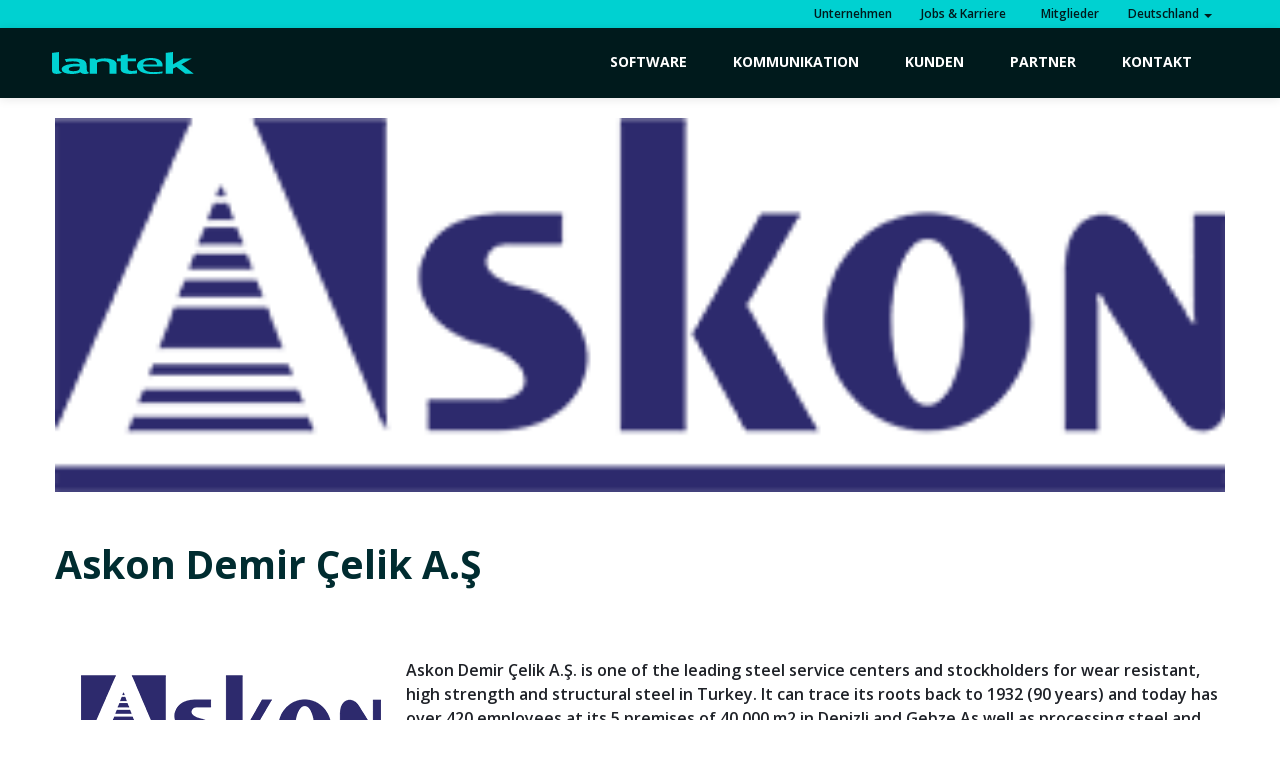

--- FILE ---
content_type: text/html; charset=UTF-8
request_url: https://www.lantek.com/de/askon-demir-celik
body_size: 14019
content:

<!DOCTYPE html>
<!--[if IE 7]>
	<html class="no-js lt-ie9 lt-ie8" lang="en">
<![endif]-->
<!--[if IE 8]>
	<html class="no-js lt-ie9" lang="en">
<![endif]-->
<!-- Consider adding a manifest.appcache: h5bp.com/d/Offline -->
<!--[if gt IE 8]><!-->
<html class="no-js" lang="de">
<!--<![endif]-->

<head>
	<meta charset="utf-8" />
	<meta http-equiv="X-UA-Compatible" content="IE=edge,chrome=1" />
	<!-- 18-11-2020 AGG. og-image -->
	<!-- imagen de las páginas communication-news-detail, blog-detail -->
	<!-- el resto por defecto logo de lantek -->
		<meta property="og:image" content="https://www.lantek.com/media/imagenes/logo.png" />

	<title>Askon Demir Çelik A.&#350;</title>

	<!-- Meta tags -->
	<meta name="description" content="Askon Demir Çelik A.&#350;" />
	<!-- Mobile viewport optimized: h5bp.com/viewport -->
	<meta name="viewport" content="width=device-width, initial-scale=1.0" />

		<link rel="canonical" href="https://www.lantek.com/de/askon-demir-celik">

	<!-- código para no indexar las secciones que contienen paginación -->
	
	<link href="https://www.lantek.com/media/imagenes/favicon.ico?15086" rel="shortcut icon">

	<!-- Icons -->
	<link rel="stylesheet" href="//maxcdn.bootstrapcdn.com/font-awesome/4.3.0/css/font-awesome.min.css">

	<!-- CSS -->
	<!-- <link rel="stylesheet" href="https://www.lantek.com/media/css/lightbox.min.css?2267" />
	<link rel="stylesheet" href="https://www.lantek.com/media/css/bootstrap.min.css?108481" />
	<link rel="stylesheet" href="https://www.lantek.com/media/css/fullpage.min.css?4013" />
	<link rel="stylesheet" href="https://www.lantek.com/media/css/estilos.min.css?101828" />
	<link rel="stylesheet" href="https://www.lantek.com/media/css/owl.carousel.min.css?3351" /> -->

	<link rel="stylesheet" href="https://www.lantek.com/media/css/style.min.css?240149" />

			<link rel="stylesheet" href="https://www.lantek.com/media/css/style.de.min.css?1148" />
		<link href="https://code.jquery.com/ui/1.10.3/themes/smoothness/jquery-ui.min.css" rel="stylesheet" type="text/css" />
	<link href='https://fonts.googleapis.com/css?family=Open+Sans:400,300,600,700,800&subset=latin,latin-ext' rel='stylesheet' type='text/css'>
	<!-- <link rel="stylesheet" href="https://www.lantek.com/media/css/shareSelectedText.min.css?3082" /> -->

	<!--[if lte IE 8]>
            <link rel="stylesheet" type="text/css" href="https://www.lantek.com/media/css/ie8.min.css" />
        <![endif]-->

	<!-- Google Tag Manager -->
<script>
  (function(w,d,s,l,i){w[l]=w[l]||[];w[l].push({'gtm.start':new Date().getTime(),event:'gtm.js'});var f=d.getElementsByTagName(s)[0],j=d.createElement(s),
  dl=l!='dataLayer'?'&l='+l:'';j.async=false;j.src='https://www.googletagmanager.com/gtm.js?id='+i+dl;f.parentNode.insertBefore(j,f);})(window,document,'script',
  'dataLayer','GTM-MJSC3FM');
</script>
<!-- End Google Tag Manager -->

<meta name="google-site-verification" content="uQoOvbkW9JSBoCT4bfjOBYXj1i0G8Q00cjzXwDPoGRs" /></head>

<body class="body-no-padding">

	<!-- Google Tag Manager (noscript) -->
	<noscript><iframe src="https://www.googletagmanager.com/ns.html?id=GTM-MJSC3FM" height="0" width="0" style="display:none;visibility:hidden"></iframe></noscript>
	<!-- End Google Tag Manager (noscript) --><!---->
<header id="main-header" class="navbar-fixed-top ">
    <div id="top-menu">
        <div class="container ">
            <ul class="top-menu-links inline pull-right">
                                <!-- EMPRESA -->
                <li>
                    <a href="https://www.lantek.com/de/lantek-in-deutschland">
                        Unternehmen                    </a>
                </li>
                                <li>
                    <a href="https://www.lantek.com/de/karriere-bei-lantek">
                        Jobs & Karriere                    </a>
                </li>
                                <li>
                    <a href=" https://spot.lanteksms.com/login/Login.aspx?Lang=de">
                        <!-- <img src="https://www.lantek.com/media/imagenes/member.png" width="12" height="12" /> -->
                        &nbsp;&nbsp;Mitglieder                    </a>
                </li>
                                <li class="dropdown">
                    <a href="#" class="dropdown-toggle" data-toggle="dropdown">
                        <!-- <img src="https://www.lantek.com/media/imagenes/world.png" width="12" height="13" /> -->
                                                    Deutschland                                                <b class="caret"></b>
                    </a>
                    <ul class="dropdown-menu pull-right">
                                                    <li>
                                <a hreflang="en-CA" href="https://www.lantek.com/ca/customers">
                                    Canada                                </a>
                            </li>
                                                                            <li>
                                <a hreflang="zh-CN" href="https://www.lantek.com/cn/customers">
                                    中国                                </a>
                            </li>
                                                                                                    <li>
                                <a hreflang="es-ES" href="https://www.lantek.com/es/clientes">
                                    España                                </a>
                            </li>
                                                                            <li>
                                <a hreflang="fr-FR" href="https://www.lantek.com/fr/clients">
                                    France                                </a>
                            </li>
                                                                            <li>
                                <a hreflang="it-IT" href="https://www.lantek.com/it/clienti">
                                    Italia                                </a>
                            </li>
                                                                            <li>
                                <a hreflang="ja-JP" href="https://www.lantek.com/jp">
                                    日本                                </a>
                            </li>
                                                                            <li>
                                <a hreflang="ko-KR" href="https://www.lantek.com/ko/customers">
                                    한국                                </a>
                            </li>
                                                                            <li>
                                <a hreflang="es-MX" href="https://www.lantek.com/mx/clientes">
                                    México                                </a>
                            </li>
                                                                            <li>
                                <a hreflang="pl-PL" href="https://www.lantek.com/pl/klienci">
                                    Polska                                </a>
                            </li>
                                                                                                    <li>
                                <a hreflang="ar-AE" href="https://www.lantek.com/ae/customers">
                                    United Arab Emirates                                </a>
                            </li>
                                                                            <li>
                                <a hreflang="en-GB" href="https://www.lantek.com/uk/customers">
                                    United Kingdom                                </a>
                            </li>
                                                                            <li>
                                <a hreflang="us" href="https://www.lantek.com/us/customers">
                                    USA                                </a>
                            </li>
                        
                    </ul>
                </li>
            </ul>
        </div>
        <!-- /container -->
    </div>
    <!-- /top-menu -->

    <div class="navbar navbar-inverse navbar-static-top">
        <div class="navbar-inner ">
            <div class="container ">
                <div class="brand">
                    <a href="https://www.lantek.com/de">
                        <img src="https://www.lantek.com/media/imagenes/logo.svg" width="164" height="26" alt="Lantek" />
                    </a>
                    <!-- <span>BLECHLÖSUNGEN</span> -->
                </div>

                <button id="menu-toggle" class="btn btn-navbar collapsed" type="button"> <span class="icon-bar"></span> <span class="icon-bar"></span> <span class="icon-bar"></span> </button>
                <!-- /nav-collapse collapse-->

                <!-- nuevo megamenu -->
                <!-- AGG 30-8-2018. Carga los objetos con los apartados del menu -->
                
                <div class="nav-collapse collapse nuevo-megamenu">
                    <nav>
                        <ul class="nav nav-mega">
                            <!-- PRODUCTOS -->
                            <li class="dropdown ">
                                <a href="https://www.lantek.com/de/software" class="dropdown-toggle">
                                    Software
                                    <div class="cont-flechica hidden-desktop dropdown-toggle">
                                        <div class="flechica"><span class="chevron"></span></div>
                                    </div>

                                </a>
                                <ul class="software dropdown-menu mega-menu">
                                    <li>
                                        <div class="container">
                                            <ul class="productos-list">
                                                                                                                                                            <li class="menu-producto ">
                                                            <a class="soft-cuadros" href="https://www.lantek.com/de/2d-cad-cam-schachtel-software">
                                                                <img src="https://www.lantek.com/media/uploads/software/2D.png" class="menu-producto_img">
                                                                <p class="supertitle">ex.</p>
                                                                <p class="superc">
                                                                    <span>2D CAD/CAM Schachteln</span>
                                                                </p>
                                                            </a>

                                                            <div class="soft-submenu">

                                                                <ul class="submen circul">
                                                                                                                                            <li class="submen-producto ">
                                                                            <a class="submen-producto-link" href="https://www.lantek.com/de/cad-cam-schachtel-losung-autogen-plasma-laser-wasserstrahl">Schneidmaschinen</a>

                                                                            <!-- Descripcion corta producto 
                                                                                                                                                            <div class="soft-description">
                                                                                    <a href="https://www.lantek.com/de/cad-cam-schachtel-losung-autogen-plasma-laser-wasserstrahl">
                                                                                        <span class="soft-description-title">Schneidmaschinen</span>
                                                                                        <span class="soft-description-text">Das CAD/CAM Schachtel-Software zur Automatisierung der Programmierung von Blechschneidmaschinen mithilfe von Autogen-, Plasma-, Laser- und Wasserstrahltechnologien.</span>
                                                                                    </a>
                                                                                </div>
                                                                                                                                                        -->

                                                                        </li>
                                                                                                                                            <li class="submen-producto ">
                                                                            <a class="submen-producto-link" href="https://www.lantek.com/de/lantek-bend-software-abkantpresse-biegezentrum">BIEGEMASCHINE</a>

                                                                            <!-- Descripcion corta producto 
                                                                                                                                                            <div class="soft-description">
                                                                                    <a href="https://www.lantek.com/de/lantek-bend-software-abkantpresse-biegezentrum">
                                                                                        <span class="soft-description-title">BIEGEMASCHINE</span>
                                                                                        <span class="soft-description-text">Revolutionieren Sie Ihre Biegeprozesse mit Lantek Bend. Unsere fortschrittliche Software steigert die Produktivität und reduziert die Kosten mit einem intuitiven 3D-Kern und einer grafischen Oberfläche.</span>
                                                                                    </a>
                                                                                </div>
                                                                                                                                                        -->

                                                                        </li>
                                                                                                                                            <li class="submen-producto ">
                                                                            <a class="submen-producto-link" href="https://www.lantek.com/de/cad-cam-stanzmaschinen-software">Stanzmaschinen</a>

                                                                            <!-- Descripcion corta producto 
                                                                                                                                                            <div class="soft-description">
                                                                                    <a href="https://www.lantek.com/de/cad-cam-stanzmaschinen-software">
                                                                                        <span class="soft-description-title">Stanzmaschinen</span>
                                                                                        <span class="soft-description-text">Das CAD/CAM Schachtel-Software zur Automatisierung der Programmierung von Blechstanzmaschinen.</span>
                                                                                    </a>
                                                                                </div>
                                                                                                                                                        -->

                                                                        </li>
                                                                                                                                            <li class="submen-producto ">
                                                                            <a class="submen-producto-link" href="https://www.lantek.com/de/schlagschermaschinen-cad-cam-softwaresystem">Scheren</a>

                                                                            <!-- Descripcion corta producto 
                                                                                                                                                            <div class="soft-description">
                                                                                    <a href="https://www.lantek.com/de/schlagschermaschinen-cad-cam-softwaresystem">
                                                                                        <span class="soft-description-title">Scheren</span>
                                                                                        <span class="soft-description-text">Softwaresystem für Schlagschermaschinen, optimiert für rechteckige Teile.</span>
                                                                                    </a>
                                                                                </div>
                                                                                                                                                        -->

                                                                        </li>
                                                                                                                                            <li class="submen-producto ">
                                                                            <a class="submen-producto-link" href="https://www.lantek.com/de/luftungsleitungenhvac-cad-cam-software">Lüftungsabwicklungen</a>

                                                                            <!-- Descripcion corta producto 
                                                                                                                                                            <div class="soft-description">
                                                                                    <a href="https://www.lantek.com/de/luftungsleitungenhvac-cad-cam-software">
                                                                                        <span class="soft-description-title">Lüftungsabwicklungen</span>
                                                                                        <span class="soft-description-text">Modul für die Berechnung von Formen für Heiz-, Kühl- und Lüftungsleitungen.</span>
                                                                                    </a>
                                                                                </div>
                                                                                                                                                        -->

                                                                        </li>
                                                                                                                                    </ul>

                                                            </div>

                                                        </li>
                                                                                                            <li class="menu-producto ">
                                                            <a class="soft-cuadros" href="https://www.lantek.com/de/3d-cad-cam-schachtel-software">
                                                                <img src="https://www.lantek.com/media/uploads/software/3D.png" class="menu-producto_img">
                                                                <p class="supertitle">f3.</p>
                                                                <p class="superc">
                                                                    <span>3D CAD/CAM Schachteln</span>
                                                                </p>
                                                            </a>

                                                            <div class="soft-submenu">

                                                                <ul class="submen circul">
                                                                                                                                            <li class="submen-producto ">
                                                                            <a class="submen-producto-link" href="https://www.lantek.com/de/rohren-cad-cam-nesting-software">Schachteln für Rohrprofile</a>

                                                                            <!-- Descripcion corta producto 
                                                                                                                                                            <div class="soft-description">
                                                                                    <a href="https://www.lantek.com/de/rohren-cad-cam-nesting-software">
                                                                                        <span class="soft-description-title">Schachteln für Rohrprofile</span>
                                                                                        <span class="soft-description-text">CAD/CAM Softwaresystem zum Entwurf und Schneiden von Rohren.</span>
                                                                                    </a>
                                                                                </div>
                                                                                                                                                        -->

                                                                        </li>
                                                                                                                                            <li class="submen-producto ">
                                                                            <a class="submen-producto-link" href="https://www.lantek.com/de/lantek-flex3d-steelwork-profile-traeger">Schachteln für Stabprofile</a>

                                                                            <!-- Descripcion corta producto 
                                                                                                                                                            <div class="soft-description">
                                                                                    <a href="https://www.lantek.com/de/lantek-flex3d-steelwork-profile-traeger">
                                                                                        <span class="soft-description-title">Schachteln für Stabprofile</span>
                                                                                        <span class="soft-description-text">CAD/CAM Softwaresystem zum Entwurf und Schneiden von Standardprofile.</span>
                                                                                    </a>
                                                                                </div>
                                                                                                                                                        -->

                                                                        </li>
                                                                                                                                            <li class="submen-producto ">
                                                                            <a class="submen-producto-link" href="https://www.lantek.com/de/lantek-flex3d-addins-cad">3D-CAD Importschnittstellen</a>

                                                                            <!-- Descripcion corta producto 
                                                                                                                                                            <div class="soft-description">
                                                                                    <a href="https://www.lantek.com/de/lantek-flex3d-addins-cad">
                                                                                        <span class="soft-description-title">3D-CAD Importschnittstellen</span>
                                                                                        <span class="soft-description-text">Anwendung zum automatischen Abwicklen von allen 3D-Blechteilen in Lantek Expert, kompatibel mit SOLIDWORKS®, Solid Edge®, Autodesk Inventor®</span>
                                                                                    </a>
                                                                                </div>
                                                                                                                                                        -->

                                                                        </li>
                                                                                                                                    </ul>

                                                            </div>

                                                        </li>
                                                                                                            <li class="menu-producto ">
                                                            <a class="soft-cuadros" href="https://www.lantek.com/de/mehrschichtiges-fertigungsmanagement-mes">
                                                                <img src="https://www.lantek.com/media/uploads/software/MES1.png" class="menu-producto_img">
                                                                <p class="supertitle">lm.</p>
                                                                <p class="superc">
                                                                    <span>Manufacturing Executions Systems</span>
                                                                </p>
                                                            </a>

                                                            <div class="soft-submenu">

                                                                <ul class="submen circul">
                                                                                                                                            <li class="submen-producto ">
                                                                            <a class="submen-producto-link" href="https://www.lantek.com/de/lantek-manager">MES Fertigungsaufträge</a>

                                                                            <!-- Descripcion corta producto 
                                                                                                                                                            <div class="soft-description">
                                                                                    <a href="https://www.lantek.com/de/lantek-manager">
                                                                                        <span class="soft-description-title">MES Fertigungsaufträge</span>
                                                                                        <span class="soft-description-text">Lantek MES Manager ist ein Blech Fertigungsmanagementsystem (Manufacturing Execution System, MES), das die Abwicklung aller Fertigungsprozesse in der Werkstatt kontrolliert, vom Start des Arbeitsauftrags bis hin zur Fertigstellung des Produkts.</span>
                                                                                    </a>
                                                                                </div>
                                                                                                                                                        -->

                                                                        </li>
                                                                                                                                            <li class="submen-producto ">
                                                                            <a class="submen-producto-link" href="https://www.lantek.com/de/lantek-wos">MES Fertigungsrückmeldung</a>

                                                                            <!-- Descripcion corta producto 
                                                                                                                                                            <div class="soft-description">
                                                                                    <a href="https://www.lantek.com/de/lantek-wos">
                                                                                        <span class="soft-description-title">MES Fertigungsrückmeldung</span>
                                                                                        <span class="soft-description-text">Lantek MES Wos ist ein Softwaresystem, das alle Werkzeuge bietet, die für die Datenerfassung der wichtigsten Faktoren im Fertigungsprozess von metallverarbeitenden Unternehmen am Arbeitsplatz des Maschinenbedieners erforderlich sind.</span>
                                                                                    </a>
                                                                                </div>
                                                                                                                                                        -->

                                                                        </li>
                                                                                                                                            <li class="submen-producto ">
                                                                            <a class="submen-producto-link" href="https://www.lantek.com/de/lantek-workshop-capture-werkstatt-dateneingabe">Maschinendatenerfassung</a>

                                                                            <!-- Descripcion corta producto 
                                                                                                                                                            <div class="soft-description">
                                                                                    <a href="https://www.lantek.com/de/lantek-workshop-capture-werkstatt-dateneingabe">
                                                                                        <span class="soft-description-title">Maschinendatenerfassung</span>
                                                                                        <span class="soft-description-text">Lantek MES Capture ist ein Softwaresystem, das eine Dateneingabe in der Fertigungshalle zur Verfügung stellt.</span>
                                                                                    </a>
                                                                                </div>
                                                                                                                                                        -->

                                                                        </li>
                                                                                                                                            <li class="submen-producto ">
                                                                            <a class="submen-producto-link" href="https://www.lantek.com/de/lantek-integra-inventory-lagerverwaltung">Lagerverwaltung</a>

                                                                            <!-- Descripcion corta producto 
                                                                                                                                                            <div class="soft-description">
                                                                                    <a href="https://www.lantek.com/de/lantek-integra-inventory-lagerverwaltung">
                                                                                        <span class="soft-description-title">Lagerverwaltung</span>
                                                                                        <span class="soft-description-text">Eine Verwaltungslösung, die alle Schlüsselinformationen zu Warenbestand und Lagerwert für jedes Lager in Echtzeit präsentiert.</span>
                                                                                    </a>
                                                                                </div>
                                                                                                                                                        -->

                                                                        </li>
                                                                                                                                    </ul>

                                                            </div>

                                                        </li>
                                                                                                            <li class="menu-producto ">
                                                            <a class="soft-cuadros" href="https://www.lantek.com/de/blechbearbeitung-angebot-erp">
                                                                <img src="https://www.lantek.com/media/uploads/software/quoting.png" class="menu-producto_img">
                                                                <p class="supertitle">in.</p>
                                                                <p class="superc">
                                                                    <span>Kalkulation & ERP Software</span>
                                                                </p>
                                                            </a>

                                                            <div class="soft-submenu">

                                                                <ul class="submen circul">
                                                                                                                                            <li class="submen-producto ">
                                                                            <a class="submen-producto-link" href="https://www.lantek.com/de/lantek-quoting-kalkulationstool-fur-bleche">Cloud-Kalkulation</a>

                                                                            <!-- Descripcion corta producto 
                                                                                                                                                            <div class="soft-description">
                                                                                    <a href="https://www.lantek.com/de/lantek-quoting-kalkulationstool-fur-bleche">
                                                                                        <span class="soft-description-title">Cloud-Kalkulation</span>
                                                                                        <span class="soft-description-text">Ein Kostenkalkulationssystem, das die Erstellung schneller und präziser Angebote ermöglicht, ohne dass erweiterte Kenntnisse in der Teilekonstruktion oder Verschachtelung erforderlich sind.</span>
                                                                                    </a>
                                                                                </div>
                                                                                                                                                        -->

                                                                        </li>
                                                                                                                                            <li class="submen-producto ">
                                                                            <a class="submen-producto-link" href="https://www.lantek.com/de/lantek-integra-quotes">Angebote & CRM</a>

                                                                            <!-- Descripcion corta producto 
                                                                                                                                                            <div class="soft-description">
                                                                                    <a href="https://www.lantek.com/de/lantek-integra-quotes">
                                                                                        <span class="soft-description-title">Angebote & CRM</span>
                                                                                        <span class="soft-description-text">Stellt sehr einfach und übersichtlich alle erforderlichen Informationen zur Verfügung, um den Kontakt mit aktuellen und zukünftigen Kunden zu optimieren.</span>
                                                                                    </a>
                                                                                </div>
                                                                                                                                                        -->

                                                                        </li>
                                                                                                                                            <li class="submen-producto ">
                                                                            <a class="submen-producto-link" href="https://www.lantek.com/de/lantek-integra-sales-verkaufswesen">Verkaufswesen</a>

                                                                            <!-- Descripcion corta producto 
                                                                                                                                                            <div class="soft-description">
                                                                                    <a href="https://www.lantek.com/de/lantek-integra-sales-verkaufswesen">
                                                                                        <span class="soft-description-title">Verkaufswesen</span>
                                                                                        <span class="soft-description-text">Stellt allen Mitarbeitern, die am Vertriebsprozess beteiligt sind, alle notwendigen Informationen zur Verfügung. Damit ist es möglich, die eingesparte Zeit für höherwertigere Aufgaben zu nutzen, die Mehrwert liefern.</span>
                                                                                    </a>
                                                                                </div>
                                                                                                                                                        -->

                                                                        </li>
                                                                                                                                            <li class="submen-producto ">
                                                                            <a class="submen-producto-link" href="https://www.lantek.com/de/lantek-integra-purchases-einkaufswesen">Einkaufswesen</a>

                                                                            <!-- Descripcion corta producto 
                                                                                                                                                            <div class="soft-description">
                                                                                    <a href="https://www.lantek.com/de/lantek-integra-purchases-einkaufswesen">
                                                                                        <span class="soft-description-title">Einkaufswesen</span>
                                                                                        <span class="soft-description-text">Erfüllt insbesondere die Anforderungen an eine umfassende Verwaltung des Einkaufsprozesses eines Unternehmens. Die Anwendung liefert direkt und rechtzeitig alle erforderlichen Informationen für die Mitarbeiter in den Einkaufsabteilungen.</span>
                                                                                    </a>
                                                                                </div>
                                                                                                                                                        -->

                                                                        </li>
                                                                                                                                    </ul>

                                                            </div>

                                                        </li>
                                                                                                            <li class="menu-producto ">
                                                            <a class="soft-cuadros" href="https://www.lantek.com/de/analytik-intelligenz-software">
                                                                <img src="https://www.lantek.com/media/uploads/software/Analytics.png" class="menu-producto_img">
                                                                <p class="supertitle">an.</p>
                                                                <p class="superc">
                                                                    <span>Analytische Intelligenz</span>
                                                                </p>
                                                            </a>

                                                            <div class="soft-submenu">

                                                                <ul class="submen circul">
                                                                                                                                            <li class="submen-producto ">
                                                                            <a class="submen-producto-link" href="https://www.lantek.com/de/Manufacturing-Analytics">Fertigungsanalyse</a>

                                                                            <!-- Descripcion corta producto 
                                                                                                                                                            <div class="soft-description">
                                                                                    <a href="https://www.lantek.com/de/Manufacturing-Analytics">
                                                                                        <span class="soft-description-title">Fertigungsanalyse</span>
                                                                                        <span class="soft-description-text">Wie gut kennen Sie Ihre Kunden? Können Sie voraussagen, wann ein neuer Fertigungsauftrag eintreffen wird? Mit Lantek Customer Analytics, ja</span>
                                                                                    </a>
                                                                                </div>
                                                                                                                                                        -->

                                                                        </li>
                                                                                                                                            <li class="submen-producto ">
                                                                            <a class="submen-producto-link" href="https://www.lantek.com/de/customer-analytics">Kundenanalyse</a>

                                                                            <!-- Descripcion corta producto 
                                                                                                                                                            <div class="soft-description">
                                                                                    <a href="https://www.lantek.com/de/customer-analytics">
                                                                                        <span class="soft-description-title">Kundenanalyse</span>
                                                                                        <span class="soft-description-text">Fortschrittliches Wissen des Kunden, um Produktionsbestellungen vorauszusehen und zu planen.</span>
                                                                                    </a>
                                                                                </div>
                                                                                                                                                        -->

                                                                        </li>
                                                                                                                                    </ul>

                                                            </div>

                                                        </li>
                                                                                                    
                                                <!-- servicios -->
                                                <li class="servis menu-producto ">
                                                    <!--AGG. 17-09-2020. Servicios deja de ser un enlace -->
                                                    <!--<a class="soft-cuadros" href="<? //=site_url($this->Consultas->getURL('services'))
                                                                                        ?>">
                                                        <p class="superc">
                                                            <span class="servicios-title"><? //=lang('h-services')
                                                                                            ?></span>
                                                        </p>
                                                        <img src="<? //=base_url()
                                                                    ?>media/imagenes/machine_technology.png" class="menu-producto_img">
                                                    </a>-->
                                                    <a class="soft-cuadros" href="https://www.lantek.com/de/fortschrittliche-fertigungsverwaltung-planung-software">
                                                        <img src="https://www.lantek.com/media/imagenes/machine_technology.png" class="menu-producto_img">
                                                        <p class="superc">
                                                            <span class="servicios-title">Data & Platforms Integration</span>
                                                        </p>
                                                    </a>

                                                    <div class="soft-submenu">
                                                        <ul class="submen circul">

                                                            <!-- <li class="submen-producto ">
                                                                <a href="https://www.lantek.com/de/integration-mechanisms-replica">Integrationsmechanismen (REPLICA)</a>
                                                            </li> -->
                                                            <!-- AGG. 09-09-2020. incluye las categorias que no salen en menu de software -->
                                                                                                                                                                                                <li class="submen-producto ">
                                                                        <a href="https://www.lantek.com/de/order-consolidation">
                                                                            Auftragskonsolidierung                                                                        </a>
                                                                    </li>
                                                                                                                                    <li class="submen-producto ">
                                                                        <a href="https://www.lantek.com/de/advanced-connectivity">
                                                                            Erweiterte Konnektivität                                                                        </a>
                                                                    </li>
                                                                                                                            
                                                            <!--li class="submen-producto ">
                                                                <a href="https://www.lantek.com/de/sheet-metal-software-solutions">Lösungen</a>
                                                            </li-->

                                                            <!--li class="submen-producto ">
                                                                <a href="https://www.lantek.com/de/kommunikationswerkzeuge">Kommunikationswerkzeuge</a>
                                                            </li-->

                                                        </ul>
                                                    </div>
                                                </li>
                                            </ul>
                                        </div>
                                    </li>
                                </ul>
                            </li>

                            <!-- CAPABILITIES -->
                            <!--li class="dropdown">
                                <a href="#" class="dropdown-toggle">
                                    Capabilities

                                    <div class="cont-flechica hidden-desktop dropdown-toggle">
                                        <div class="flechica"><span class="chevron"></span></div>
                                    </div>
                                </a>

                                <ul class="software capabilities dropdown-menu mega-menu">
                                    <span class="mega-menu-flecha"></span>

                                    <div class="software-tit">
                                        <p class="megamenu-tit">Capabilities</p>
                                    </div>

                                    <li>
                                        <div class="row-fluid">
                                            <ul class="productos-list">

                                                
                                            </ul>
                                        </div>
                                    </li>
                                </ul>
                            </li-->

                            <!-- BLOG Y COMUNICACION -->
                            <li class="communication-menu dropdown ">
                                <a href="https://www.lantek.com/de/kommunikation" class="dropdown-toggle">
                                    Kommunikation
                                    <div class="cont-flechica hidden-desktop dropdown-toggle">
                                        <div class="flechica"><span class="chevron"></span></div>
                                    </div>

                                </a>
                                <ul class="dropdown-menu mega-menu">
                                    <li>
                                        <div class="container">
                                            <ul class="row row-fluid">
                                                <li class="megamenu-tit ">
                                                    <a href="https://www.lantek.com/de/aktuelles/blechexpo-2025-softwareupdate-v45" class="img-menu">
                                                        <img src="https://www.lantek.com/media/uploads/news/thumbs/shared_image_(69)1.jpg" />
                                                    </a>
                                                    <div class="texto-intro">
                                                        <div>
                                                            <p>
                                                                <a href="https://www.lantek.com/de/aktuelles" class="soft-cuadros">
                                                                    <span>Aktuelles</span>
                                                                </a>
                                                            </p>
                                                            <p class="texto-title desktop">Software-Update von Lantek mit KAI – dem KI-Assistenten</p>
                                                            <p class="desktop"><a href="https://www.lantek.com/de/aktuelles/blechexpo-2025-softwareupdate-v45" class="btn btn-primary btn-large">Lesen Sie mehr</a></p>
                                                        </div>
                                                        <p class="access-menu desktop"><a href="https://www.lantek.com/de/aktuelles">Access to all News ></a></p>
                                                    </div>
                                                </li>

                                                <li class="megamenu-tit ">
                                                    <a href="https://www.lantek.com/de/blog/metall-aigeldinger-lantek-expert-fallstudie" class="img-menu">
                                                        <img src="https://www.lantek.com/media/uploads/blog/thumbs/aigeldinger2.jpg" />
                                                    </a>
                                                    <div class="texto-intro">
                                                        <div>
                                                            <p>
                                                                <a href="https://www.lantek.com/de/blog" class="soft-cuadros">
                                                                    <span>Blog</span>
                                                                </a>
                                                            </p>
                                                            <p class="texto-title desktop">Manufaktur für Maßarbeit in Metall und Stahl passgenau digitalisiert</p>
                                                            <p class="desktop"><a href="https://www.lantek.com/de/blog/metall-aigeldinger-lantek-expert-fallstudie" class="btn btn-primary btn-large">Lesen Sie mehr</a></p>
                                                        </div>
                                                        <p class="access-menu desktop"><a href="https://www.lantek.com/de/blog">Access to Blog ></a></p>
                                                    </div>
                                                </li>

                                            </ul>
                                        </div>
                                    </li>
                                </ul>
                            </li>

                            <!-- CLIENTES -->
                                                        <li  class="active" >
                                <a href="https://www.lantek.com/de/kunden">
                                    Kunden                                </a>
                            </li>
                            
                            <!-- PARTNERS -->
                                                        <li class="partners-menu dropdown ">
                                <a href="https://www.lantek.com/de/partner" class="dropdown-toggle">
                                    Partner                                    <!-- <b class="caret"></b> -->

                                    <div class="cont-flechica hidden-desktop dropdown-toggle">
                                        <div class="flechica"><span class="chevron"></span></div>
                                    </div>

                                </a>
                                <ul class="dropdown-menu">
                                    <li class="">
                                        <a href="https://www.lantek.com/de/reseller">Wiederverkäufer</a>
                                    </li>
                                    <li class="">
                                        <a href="https://www.lantek.com/de/werkzeugmaschinenhersteller">Werkzeugmaschinenhersteller</a>
                                    </li>
                                    <li class="">
                                        <a href="https://www.lantek.com/de/automatisierte-lagersysteme">Automatisierte Lagersysteme</a>
                                    </li>
                                    <li class="">
                                        <a href="https://www.lantek.com/de/modellierungssoftware">Modellierungssoftware</a>
                                    </li>
                                    <!--li class="">
                                        <a href="https://www.lantek.com/de/innovation">Innovation</a>
                                    </li>
                                    <ul class="">
                                        <li class="span6 megamenu-tit"><a href="https://www.lantek.com/de/reseller">Wiederverkäufer</a>
                                            <ul>
                                                <li ><a href="https://www.lantek.com/de/partner-wiederverkaufer-programm">Partner-Wiederverkäufer-Programm</a></li>
                                                <li ><a href="https://www.lantek.com/de/liste-wiederverkaufer">Liste der Wiederverkäufer</a></li>
                                            </ul>
                                        </li>
                                        <li class="span6 megamenu-tit">
                                            <a href="https://www.lantek.com/de/werkzeugmaschinenhersteller">Werkzeugmaschinenhersteller</a>
                                            <ul>
                                                <li >
                                                    <a href="https://www.lantek.com/de/partnerprogramm-werkzeugmaschinenhersteller">Partnerprogramm für Werkzeugmaschinenhersteller</a>
                                                </li>
                                                <li >
                                                    <a href="https://www.lantek.com/de/liste-werkzeugmaschinenhersteller">Liste der Werkzeugmaschinenhersteller</a>
                                                </li>
                                            </ul>
                                        </li>
                                    </ul>
                                    <ul class="span4">
                                        <li class="megamenu-tit">
                                            <a href="https://www.lantek.com/de/automatisierte-lagersysteme">Automatisierte Lagersysteme</a>
                                        </li>
                                        <li class="megamenu-tit">
                                            <a href="https://www.lantek.com/de/modellierungssoftware">Modellierungssoftware</a>
                                        </li>
                                        <li class="megamenu-tit">
                                            <a href="https://www.lantek.com/de/innovation">Innovation</a>
                                        </li>
                                    </ul-->
                            </li>
                        </ul>
                        
                        </li>

                        <!-- CONTACTO -->
                        <li  >
                            <a href="https://www.lantek.com/de/kontakt">
                                Kontakt                            </a>
                        </li>

                        </ul>
                    </nav>
                </div>
            </div>
        </div>
    </div>

    <div>
            </div>
</header><div id="case-study" class="after-header">

    <div class="container">
        <div class="row">
            <div class="span12">
                <div class="page-header">
                                        <img src="https://www.lantek.com/media/uploads/casestudies/Askon_Demir1.png" alt="" class="case-img">
                                        <h1>Askon Demir Çelik A.&#350;</h1>
                </div>

                <div class="case-content share-content">
                    <div class="case-content_feat">
                        <div class="case-feat_img">
                                                    <img src="https://www.lantek.com/media/uploads/casestudies/Askon_Demir.png" alt="">
                                                </div>
                        <div class="case-feat_text">
                            <p><span>Askon Demir &Ccedil;elik A.&#350;.&nbsp;</span><span>is one of the leading steel service centers and stockholders for wear resistant, high strength and structural steel in Turkey. It can trace its roots back to 1932 (90 years) and today has over 420 employees at its 5 premises of 40.000 m2 in Denizli and Gebze.As well as processing steel and manufacturing products for clients across Turkey and worldwide, the company also distributes world class manufacturers&rsquo; high strength and specialty steels for high wear applications.</span></p>
                            
                                                    </div>
                    </div>
                    
                    <div class="blog-detail__text">
                        <p><span>At its Denizili factory, the company has 35 metal processing machines including 12 laser cutting machines, six oxy-cutting/plasma machines, 6 press brakes and 3 guillotines.</span></p>                    </div>

                                    </div>
            </div>
        </div>

        <div class="row">
            <ul class="unstyled">
                                <li class="span4">
                    <p><strong>
                        PRODUKT                        :</strong></p>
                                        <a href="https://www.lantek.com/de/kunden/lantek-expert-erfolgsgeschichten">
                    Lantek Expert                    </a>
                                        ,
                                                            <a href="https://www.lantek.com/de/kunden/integration-erfolgsgeschichten">
                    Integration                    </a>
                                                        </li>
                                                                                <li class="span4">
                    <p><strong>
                        TECH                        :</strong></p>
                                        <a href="https://www.lantek.com/de/kunden/laser-erfolgsgeschichten">
                    Laser                    </a>
                                        ,
                                                            <a href="https://www.lantek.com/de/kunden/plasma-erfolgsgeschichten">
                    Plasma                    </a>
                                        ,
                                                            <a href="https://www.lantek.com/de/kunden/scheren-erfolgsgeschichten">
                    Scheren                    </a>
                                        ,
                                                            <a href="https://www.lantek.com/de/kunden/aufklappen-erfolgsgeschichten">
                    Aufklappen                    </a>
                                                        </li>
                                                            </ul>
        </div>

        <!-- CONTACTO -->
        <section id="contact-bottom">
            <h2>
                Möchten Sie weitere Informationen?            </h2>
            <form action="https://www.lantek.com/de/askon-demir-celik" method="post" id="form-customers" name="form-customers" class="contact-form">
                <input type="hidden" name="csrf_test_name" value="a8dd8834024cda63dd8ee5df1f25d4ad">
                <div class="form-error alert-error">
                                    </div>
                <div class="form-ok alert-success">
                                                        </div>
                <div class="row">
                    <div class="span4 text-right">
                        <div class="control-group">
                            <label for="name" class="control-label">
                                Name                                *</label>
                            <div class="controls">
                                <input type="text" id="name" class="required span4" value="" name="name" placeholder="Name*">
                            </div>
                        </div>
                        <div class="control-group">
                            <label for="company" class="control-label">
                                Unternehmen                                *</label>
                            <div class="controls">
                                <input type="text" id="company" class="required span4" value="" name="company" placeholder="Unternehmen*">
                            </div>
                        </div>
                        <div class="control-group">
                            <label for="telephone" class="control-label">
                                Telefon                                *</label>
                            <div class="controls">
                                <input type="text" id="telephone" class="required span4" value="" name="telephone" placeholder="Telefon*">
                            </div>
                        </div>
                        <div class="control-group">
                            <label for="email" class="control-label">
                                E-Mail                                *</label>
                            <div class="controls">
                                <input type="text" id="email" class="required email span4" value="" name="email" placeholder="E-Mail*">
                            </div>
                        </div>
                        <div class="control-group">
                            <label for="pais" class="control-label">
                                Land                                *</label>
                            <div class="controls">
                                <select name="pais" id="pais" class="required span4">
                                    <option value="">
                                    Land                                    *</option>
                                                                                                            <option value="Germany">
                                    Germany                                    </option>
                                                                        <option value="Afghanistan">
                                    Afghanistan                                    </option>
                                                                        <option value="Akrotiri and Dhekelia">
                                    Akrotiri and Dhekelia                                    </option>
                                                                        <option value="Albania">
                                    Albania                                    </option>
                                                                        <option value="Algeria">
                                    Algeria                                    </option>
                                                                        <option value="American Samoa">
                                    American Samoa                                    </option>
                                                                        <option value="Andorra">
                                    Andorra                                    </option>
                                                                        <option value="Angola">
                                    Angola                                    </option>
                                                                        <option value="Anguilla">
                                    Anguilla                                    </option>
                                                                        <option value="Antarctica">
                                    Antarctica                                    </option>
                                                                        <option value="Antigua y Barbuda">
                                    Antigua y Barbuda                                    </option>
                                                                        <option value="Argentina">
                                    Argentina                                    </option>
                                                                        <option value="Armenia">
                                    Armenia                                    </option>
                                                                        <option value="Aruba">
                                    Aruba                                    </option>
                                                                        <option value="Ashmore and Cartier Islands">
                                    Ashmore and Cartier Islands                                    </option>
                                                                        <option value="Australia">
                                    Australia                                    </option>
                                                                        <option value="Austria">
                                    Austria                                    </option>
                                                                        <option value="Azerbaijan">
                                    Azerbaijan                                    </option>
                                                                        <option value="Bahamas">
                                    Bahamas                                    </option>
                                                                        <option value="Bahrain">
                                    Bahrain                                    </option>
                                                                        <option value="Bangladesh">
                                    Bangladesh                                    </option>
                                                                        <option value="Barbados">
                                    Barbados                                    </option>
                                                                        <option value="Belarus">
                                    Belarus                                    </option>
                                                                        <option value="Belgium">
                                    Belgium                                    </option>
                                                                        <option value="Belize">
                                    Belize                                    </option>
                                                                        <option value="Benin">
                                    Benin                                    </option>
                                                                        <option value="Bermuda">
                                    Bermuda                                    </option>
                                                                        <option value="Bhutan">
                                    Bhutan                                    </option>
                                                                        <option value="Bolivia">
                                    Bolivia                                    </option>
                                                                        <option value="Bosnia and Herzegovina">
                                    Bosnia and Herzegovina                                    </option>
                                                                        <option value="Botswana">
                                    Botswana                                    </option>
                                                                        <option value="Bouvet Island">
                                    Bouvet Island                                    </option>
                                                                        <option value="Brazil">
                                    Brazil                                    </option>
                                                                        <option value="British Indian Ocean Territory">
                                    British Indian Ocean Territory                                    </option>
                                                                        <option value="British Virgin Islands">
                                    British Virgin Islands                                    </option>
                                                                        <option value="Brunei">
                                    Brunei                                    </option>
                                                                        <option value="Bulgaria">
                                    Bulgaria                                    </option>
                                                                        <option value="Burkina Faso">
                                    Burkina Faso                                    </option>
                                                                        <option value="Burma">
                                    Burma                                    </option>
                                                                        <option value="Burundi">
                                    Burundi                                    </option>
                                                                        <option value="Cambodia">
                                    Cambodia                                    </option>
                                                                        <option value="Cameroon">
                                    Cameroon                                    </option>
                                                                        <option value="Canada">
                                    Canada                                    </option>
                                                                        <option value="Cape Verde">
                                    Cape Verde                                    </option>
                                                                        <option value="Cayman Islands">
                                    Cayman Islands                                    </option>
                                                                        <option value="Central African Republic">
                                    Central African Republic                                    </option>
                                                                        <option value="Chad">
                                    Chad                                    </option>
                                                                        <option value="Chile">
                                    Chile                                    </option>
                                                                        <option value="China">
                                    China                                    </option>
                                                                        <option value="Christmas Island">
                                    Christmas Island                                    </option>
                                                                        <option value="Clipperton Island">
                                    Clipperton Island                                    </option>
                                                                        <option value="Cocos Islands">
                                    Cocos Islands                                    </option>
                                                                        <option value="Colombia">
                                    Colombia                                    </option>
                                                                        <option value="Commonwealth of the Northern Mariana Islands">
                                    Commonwealth of the Northern Mariana Islands                                    </option>
                                                                        <option value="Comoros">
                                    Comoros                                    </option>
                                                                        <option value="Cook Islands">
                                    Cook Islands                                    </option>
                                                                        <option value="Coral Sea Islands Territory">
                                    Coral Sea Islands Territory                                    </option>
                                                                        <option value="Costa Rica">
                                    Costa Rica                                    </option>
                                                                        <option value="Croatia">
                                    Croatia                                    </option>
                                                                        <option value="Cuba">
                                    Cuba                                    </option>
                                                                        <option value="Curaçao">
                                    Curaçao                                    </option>
                                                                        <option value="Cyprus">
                                    Cyprus                                    </option>
                                                                        <option value="Czech Republic">
                                    Czech Republic                                    </option>
                                                                        <option value="Democratic Republic of the Congo">
                                    Democratic Republic of the Congo                                    </option>
                                                                        <option value="Denmark">
                                    Denmark                                    </option>
                                                                        <option value="Djibouti">
                                    Djibouti                                    </option>
                                                                        <option value="Dominica">
                                    Dominica                                    </option>
                                                                        <option value="Dominican Republic">
                                    Dominican Republic                                    </option>
                                                                        <option value="Ecuador">
                                    Ecuador                                    </option>
                                                                        <option value="Egypt">
                                    Egypt                                    </option>
                                                                        <option value="El Salvador">
                                    El Salvador                                    </option>
                                                                        <option value="Equatorial Guinea">
                                    Equatorial Guinea                                    </option>
                                                                        <option value="Eritrea">
                                    Eritrea                                    </option>
                                                                        <option value="Estonia">
                                    Estonia                                    </option>
                                                                        <option value="Ethiopia">
                                    Ethiopia                                    </option>
                                                                        <option value="Falkland Islands">
                                    Falkland Islands                                    </option>
                                                                        <option value="Faroe Islands">
                                    Faroe Islands                                    </option>
                                                                        <option value="Federated States of Micronesia">
                                    Federated States of Micronesia                                    </option>
                                                                        <option value="Fiji">
                                    Fiji                                    </option>
                                                                        <option value="Finland">
                                    Finland                                    </option>
                                                                        <option value="France">
                                    France                                    </option>
                                                                        <option value="French Polynesia">
                                    French Polynesia                                    </option>
                                                                        <option value="French Southern and Antarctic Lands">
                                    French Southern and Antarctic Lands                                    </option>
                                                                        <option value="Gabon">
                                    Gabon                                    </option>
                                                                        <option value="Gambia">
                                    Gambia                                    </option>
                                                                        <option value="Georgia">
                                    Georgia                                    </option>
                                                                        <option value="Ghana">
                                    Ghana                                    </option>
                                                                        <option value="Gibraltar">
                                    Gibraltar                                    </option>
                                                                        <option value="Greece">
                                    Greece                                    </option>
                                                                        <option value="Greendland">
                                    Greendland                                    </option>
                                                                        <option value="Grenada">
                                    Grenada                                    </option>
                                                                        <option value="Guam">
                                    Guam                                    </option>
                                                                        <option value="Guatemala">
                                    Guatemala                                    </option>
                                                                        <option value="Guernsey">
                                    Guernsey                                    </option>
                                                                        <option value="Guinea">
                                    Guinea                                    </option>
                                                                        <option value="Guinea-Bissau">
                                    Guinea-Bissau                                    </option>
                                                                        <option value="Guyana">
                                    Guyana                                    </option>
                                                                        <option value="Haiti">
                                    Haiti                                    </option>
                                                                        <option value="Heard Island and McDonald Islands">
                                    Heard Island and McDonald Islands                                    </option>
                                                                        <option value="Honduras">
                                    Honduras                                    </option>
                                                                        <option value="Hong Kong">
                                    Hong Kong                                    </option>
                                                                        <option value="Hungary">
                                    Hungary                                    </option>
                                                                        <option value="Iceland">
                                    Iceland                                    </option>
                                                                        <option value="India">
                                    India                                    </option>
                                                                        <option value="Indonesia">
                                    Indonesia                                    </option>
                                                                        <option value="Iran">
                                    Iran                                    </option>
                                                                        <option value="Iraq">
                                    Iraq                                    </option>
                                                                        <option value="Ireland">
                                    Ireland                                    </option>
                                                                        <option value="Isle of Man">
                                    Isle of Man                                    </option>
                                                                        <option value="Israel">
                                    Israel                                    </option>
                                                                        <option value="Italy">
                                    Italy                                    </option>
                                                                        <option value="Ivory Coast">
                                    Ivory Coast                                    </option>
                                                                        <option value="Jamaica">
                                    Jamaica                                    </option>
                                                                        <option value="Jan Mayen">
                                    Jan Mayen                                    </option>
                                                                        <option value="Japan">
                                    Japan                                    </option>
                                                                        <option value="Jersey">
                                    Jersey                                    </option>
                                                                        <option value="Jordan">
                                    Jordan                                    </option>
                                                                        <option value="Kazakhstan">
                                    Kazakhstan                                    </option>
                                                                        <option value="Kenya">
                                    Kenya                                    </option>
                                                                        <option value="Kiribati">
                                    Kiribati                                    </option>
                                                                        <option value="Kosovo">
                                    Kosovo                                    </option>
                                                                        <option value="Kuwait">
                                    Kuwait                                    </option>
                                                                        <option value="Kyrgyzstan">
                                    Kyrgyzstan                                    </option>
                                                                        <option value="Lao">
                                    Lao                                    </option>
                                                                        <option value="Latvia">
                                    Latvia                                    </option>
                                                                        <option value="Lebanon">
                                    Lebanon                                    </option>
                                                                        <option value="Lesotho">
                                    Lesotho                                    </option>
                                                                        <option value="Liberia">
                                    Liberia                                    </option>
                                                                        <option value="Libya">
                                    Libya                                    </option>
                                                                        <option value="Liechtenstein">
                                    Liechtenstein                                    </option>
                                                                        <option value="Lithuania">
                                    Lithuania                                    </option>
                                                                        <option value="Luxembourg">
                                    Luxembourg                                    </option>
                                                                        <option value="Macao">
                                    Macao                                    </option>
                                                                        <option value="Madagascar">
                                    Madagascar                                    </option>
                                                                        <option value="Malawi">
                                    Malawi                                    </option>
                                                                        <option value="Malaysia">
                                    Malaysia                                    </option>
                                                                        <option value="Maldives">
                                    Maldives                                    </option>
                                                                        <option value="Mali">
                                    Mali                                    </option>
                                                                        <option value="Malta">
                                    Malta                                    </option>
                                                                        <option value="Marshall Islands">
                                    Marshall Islands                                    </option>
                                                                        <option value="Mauritania">
                                    Mauritania                                    </option>
                                                                        <option value="Mauritius">
                                    Mauritius                                    </option>
                                                                        <option value="Mayotte">
                                    Mayotte                                    </option>
                                                                        <option value="Mexico">
                                    Mexico                                    </option>
                                                                        <option value="Moldava">
                                    Moldava                                    </option>
                                                                        <option value="Monaco">
                                    Monaco                                    </option>
                                                                        <option value="Mongolia">
                                    Mongolia                                    </option>
                                                                        <option value="Montenegro">
                                    Montenegro                                    </option>
                                                                        <option value="Montserrat">
                                    Montserrat                                    </option>
                                                                        <option value="Morocco">
                                    Morocco                                    </option>
                                                                        <option value="Mozambique">
                                    Mozambique                                    </option>
                                                                        <option value="Namibia">
                                    Namibia                                    </option>
                                                                        <option value="Nauru">
                                    Nauru                                    </option>
                                                                        <option value="Nepal">
                                    Nepal                                    </option>
                                                                        <option value="Netherlands">
                                    Netherlands                                    </option>
                                                                        <option value="New Caledonia">
                                    New Caledonia                                    </option>
                                                                        <option value="New Zealand">
                                    New Zealand                                    </option>
                                                                        <option value="Nicaragua">
                                    Nicaragua                                    </option>
                                                                        <option value="Niger">
                                    Niger                                    </option>
                                                                        <option value="Nigeria">
                                    Nigeria                                    </option>
                                                                        <option value="Niue">
                                    Niue                                    </option>
                                                                        <option value="Norfolk Island">
                                    Norfolk Island                                    </option>
                                                                        <option value="North Korea">
                                    North Korea                                    </option>
                                                                        <option value="Norway">
                                    Norway                                    </option>
                                                                        <option value="Oman">
                                    Oman                                    </option>
                                                                        <option value="Pakistan">
                                    Pakistan                                    </option>
                                                                        <option value="Palau">
                                    Palau                                    </option>
                                                                        <option value="Palestinian National Authority">
                                    Palestinian National Authority                                    </option>
                                                                        <option value="Panama">
                                    Panama                                    </option>
                                                                        <option value="Papau New Guinea">
                                    Papau New Guinea                                    </option>
                                                                        <option value="Paraguay">
                                    Paraguay                                    </option>
                                                                        <option value="Peru">
                                    Peru                                    </option>
                                                                        <option value="Philippines">
                                    Philippines                                    </option>
                                                                        <option value="Pitcairn Islands">
                                    Pitcairn Islands                                    </option>
                                                                        <option value="Poland">
                                    Poland                                    </option>
                                                                        <option value="Portugal">
                                    Portugal                                    </option>
                                                                        <option value="Puerto Rico">
                                    Puerto Rico                                    </option>
                                                                        <option value="Qatar">
                                    Qatar                                    </option>
                                                                        <option value="Republic of China">
                                    Republic of China                                    </option>
                                                                        <option value="Republic of Macedonia">
                                    Republic of Macedonia                                    </option>
                                                                        <option value="Republic of the Congo">
                                    Republic of the Congo                                    </option>
                                                                        <option value="Romania">
                                    Romania                                    </option>
                                                                        <option value="Russia">
                                    Russia                                    </option>
                                                                        <option value="Rwanda">
                                    Rwanda                                    </option>
                                                                        <option value="Saint Bartholomews">
                                    Saint Bartholomews                                    </option>
                                                                        <option value="Saint Helena, Ascension and Tristan da Cunha">
                                    Saint Helena, Ascension and Tristan da Cunha                                    </option>
                                                                        <option value="Saint Kitts and Nevis">
                                    Saint Kitts and Nevis                                    </option>
                                                                        <option value="Saint Lucia">
                                    Saint Lucia                                    </option>
                                                                        <option value="Saint Martin">
                                    Saint Martin                                    </option>
                                                                        <option value="Saint Vincent and the Grenadines">
                                    Saint Vincent and the Grenadines                                    </option>
                                                                        <option value="Samoa">
                                    Samoa                                    </option>
                                                                        <option value="San Marino">
                                    San Marino                                    </option>
                                                                        <option value="Sao Tome and Príncipe">
                                    Sao Tome and Príncipe                                    </option>
                                                                        <option value="Saudi Arabia">
                                    Saudi Arabia                                    </option>
                                                                        <option value="Senegal">
                                    Senegal                                    </option>
                                                                        <option value="Serbia">
                                    Serbia                                    </option>
                                                                        <option value="Seychelles">
                                    Seychelles                                    </option>
                                                                        <option value="Sierra Leona">
                                    Sierra Leona                                    </option>
                                                                        <option value="Singapore">
                                    Singapore                                    </option>
                                                                        <option value="Sint Maarten">
                                    Sint Maarten                                    </option>
                                                                        <option value="Slovakia">
                                    Slovakia                                    </option>
                                                                        <option value="Slovenia">
                                    Slovenia                                    </option>
                                                                        <option value="Solomon Islands">
                                    Solomon Islands                                    </option>
                                                                        <option value="Somalia">
                                    Somalia                                    </option>
                                                                        <option value="South Africa">
                                    South Africa                                    </option>
                                                                        <option value="South Georgia and the South Sandwich Islands">
                                    South Georgia and the South Sandwich Islands                                    </option>
                                                                        <option value="South Korea">
                                    South Korea                                    </option>
                                                                        <option value="Spain">
                                    Spain                                    </option>
                                                                        <option value="Spratly Islands">
                                    Spratly Islands                                    </option>
                                                                        <option value="Sri Lanka">
                                    Sri Lanka                                    </option>
                                                                        <option value="St. Pierre and Miquelon">
                                    St. Pierre and Miquelon                                    </option>
                                                                        <option value="Sudan">
                                    Sudan                                    </option>
                                                                        <option value="Suriname">
                                    Suriname                                    </option>
                                                                        <option value="Svalbard and Jan Mayen Islands">
                                    Svalbard and Jan Mayen Islands                                    </option>
                                                                        <option value="Swaziland">
                                    Swaziland                                    </option>
                                                                        <option value="Sweden">
                                    Sweden                                    </option>
                                                                        <option value="Switzerland">
                                    Switzerland                                    </option>
                                                                        <option value="Syria">
                                    Syria                                    </option>
                                                                        <option value="Tajikistan">
                                    Tajikistan                                    </option>
                                                                        <option value="Tanzania">
                                    Tanzania                                    </option>
                                                                        <option value="Thailand">
                                    Thailand                                    </option>
                                                                        <option value="Timor-Leste">
                                    Timor-Leste                                    </option>
                                                                        <option value="Togo">
                                    Togo                                    </option>
                                                                        <option value="Tokelau">
                                    Tokelau                                    </option>
                                                                        <option value="Tonga">
                                    Tonga                                    </option>
                                                                        <option value="Trinidad and Tobago">
                                    Trinidad and Tobago                                    </option>
                                                                        <option value="Tunisia">
                                    Tunisia                                    </option>
                                                                        <option value="Turkey">
                                    Turkey                                    </option>
                                                                        <option value="Turkmenistan">
                                    Turkmenistan                                    </option>
                                                                        <option value="Turks and Caicos Islands">
                                    Turks and Caicos Islands                                    </option>
                                                                        <option value="Tuvalu">
                                    Tuvalu                                    </option>
                                                                        <option value="Uganda">
                                    Uganda                                    </option>
                                                                        <option value="Ukraine">
                                    Ukraine                                    </option>
                                                                        <option value="United Arab Emirates">
                                    United Arab Emirates                                    </option>
                                                                        <option value="United Kingdom">
                                    United Kingdom                                    </option>
                                                                        <option value="United States Minor Outlying Islands">
                                    United States Minor Outlying Islands                                    </option>
                                                                        <option value="United States Virgin Islands">
                                    United States Virgin Islands                                    </option>
                                                                        <option value="Uruguay">
                                    Uruguay                                    </option>
                                                                        <option value="USA">
                                    USA                                    </option>
                                                                        <option value="Uzbekistan">
                                    Uzbekistan                                    </option>
                                                                        <option value="Vanuatu">
                                    Vanuatu                                    </option>
                                                                        <option value="Vatican City State">
                                    Vatican City State                                    </option>
                                                                        <option value="Venezuela">
                                    Venezuela                                    </option>
                                                                        <option value="Vietnam">
                                    Vietnam                                    </option>
                                                                        <option value="Wallis and Futuna Islands">
                                    Wallis and Futuna Islands                                    </option>
                                                                        <option value="Western Sahara">
                                    Western Sahara                                    </option>
                                                                        <option value="Yemen">
                                    Yemen                                    </option>
                                                                        <option value="Zambia">
                                    Zambia                                    </option>
                                                                        <option value="Zimbabwe">
                                    Zimbabwe                                    </option>
                                                                                                        </select>
                            </div>
                        </div>
                    </div>
                    <div class="span4">
                        <div class="control-group">
                            <label for="" class="control-label">
                                Anmerkungen                            </label>
                            <div class="controls">
                                <textarea rows="7" id="comments" class="span4" name="comments" placeholder="Anmerkungen"></textarea>
                            </div>
                        </div>
                        <div class="control-group aviso-legal">
                            <div class="controls">
                                <label class="checkbox inline">
                                    <input type="checkbox" id="aviso_legal" name="aviso_legal" class="required"  />
                                    <a href="https://www.lantek.com/de/rechtshinweise" target="_blank">
                                    Ich habe den Haftungsausschluss gelesen und akzeptiert                                    *</a> </label>
                            </div>
                        </div>
                        <div class="form-actions">
                            <input class="btn btn-inverse btn-large" type="submit" value="Senden">
                        </div>
                    </div>
                </div>

                <input type="hidden" data-type="customer_detail" class="grecaptchatoken" name="grecaptchatoken" value="" />
            </form>
        </section>
        <!-- FIN CONTACTO -->

        <!-- Casos éxito -->
        <div class="row">
            <div class="span12">
                <section id="pains-success-stories">
                    <h3>More Case Studies</h3>

                    <ul class="thumbnails row">
                    
                    </ul>

                </section>
            </div>

        </div>
        <!-- Fin casos éxito -->

    </div>

</div><footer class="section fp-auto-height">
                <div class="container ">
                    <div class="row">
                        <div class="span4">
                            <h4>Kontakt</h4>

                            <address>
                                <i class="icon-home icon-white"></i>
                                                                    
Sch&ouml;fferstra&szlig;e&nbsp;12</br>
D-64295 Darmstadt</br>
&nbsp;</br>
_________________________________________</br>
<a title="Download Team Viewer" href="https://campaign.lantek.com/de-de/remote-control
" target="_blank"><img src="https://campaign.lantek.com/hubfs/Remote%20Support%20App%202x.png" alt="Team Viewer" width="217" height="56" /></a></br>
_________________________________________</br>                                                                <br>
                                <img src="https://www.lantek.com/media/imagenes/phone-white.png" width="9" height="16" alt="Phone" class="phone-icon"/>

                                                                    <a href="tel:+49 - (0) 6151 39789 - 0" >+49 - (0) 6151 39789 - 0</a>
                                                                <br>
                                <i class="icon-envelope icon-white"></i>
                                <a id="footerMail1" href="mailto:                                            info@lantek.de                                                                            ">
                                                                            info@lantek.de                                                                    </a>
                                                                    ,&nbsp;<a id="footerMail2" href="mailto:support@lantek.de">support@lantek.de</a>
                                                            </address>
                        </div>

                        <div class="span4">
                            <h4>NEWSLETTER</h4>

                            <div class="bulletin-footer pull-left">
                                                                    <span><img src="https://www.lantek.com/media/uploads/magazine/Newsletter-Image-Home-FOOTER1.jpg" width="80" height="113" alt="Lantek Link Juni 2021" class="magazine" /></span>
                                                            </div>

                            <form class="form-newsletter pull-left" action="" method="post" id="form-newsletter" name="form-newsletter">
                                <input type="hidden" class="newsletter-grecaptchatoken" name="grecaptchatoken" value="" />
                                <input type="hidden" name="csrf_test_name" value="a8dd8834024cda63dd8ee5df1f25d4ad">

                                <fieldset>
                                    <div class="control-group">
                                        <label  class="control-label">Registrieren Sie sich und erhalten Sie unser Magazin:</label>

                                        <div class="controls">
                                            <input type="text" id="email" name="email" class="required email input-block-level" placeholder="E-Mail">
                                        </div>

                                        <div class="controls">
                                            <label class="checkbox inline">
                                                <input type="checkbox" id="aviso_legal" name="aviso_legal" class="required"  />
                                                <a href="https://www.lantek.com/de/rechtshinweise" target="_blank">Ich habe den Haftungsausschluss gelesen und akzeptiert *</a>
                                            </label>
                                        </div>
                                    </div>

                                    <button type="submit" id="newsletterSend" class="btn btn-primary">Abonnieren</button>
                                </fieldset>
                            </form>

                            <div class="clearfix"></div>
                            <p id="mensaje"></p>
                            <p id="error" class="error"></p>
                        </div>

                        <div class="span2">
                            <h4>Folgen Sie uns</h4>

                            <ul class="social-links unstyled">
                                <li class="twitter">
                                    <a href="https://twitter.com/lanteksms" target="_blank" title="Twitter">Twitter</a>
                                </li>
                                <li class="facebook">
                                    <a href="https://www.facebook.com/LantekSheetMetalSolutions" target="_blank" title="Facebook">Facebook</a>
                                </li>
                                <li class="youtube">
                                    <a href="http://www.youtube.com/lanteksms" target="_blank" title="Youtube">YouTube</a>
                                </li>
                                <li class="linkedin">
                                    <a href="http://www.linkedin.com/company/lantek" target="_blank" title="Linkedin">Linkedin</a>
                                </li>
                                <li class="rss">
                                    <a href="https://www.lantek.com/de/rss" type="application/rss+xml" target="_blank" title="Rss">Rss</a>
                                </li>
                            </ul>

                            <div class="clearfix"></div>
                        </div>

                        <div class="span2">
                            <h4>Links</h4>

                            <ul class="unstyled">
                                <li>
                                    <a href="https://www.lantek.com/de/kontakt">Kontakt</a>
                                </li>
                                                                <li>
                                    <a href="https://www.lantek.com/de/rechtshinweise">Impressum</a>
                                </li>
                                                                <li>
                                    <a href="https://www.lantek.com/de/cookie-richtlinie">Cookie-Richtlinie</a>
                                </li>
                                                                <li>
                                    <a href="https://www.lantek.com/de/rechtshinweise">Datenschutz</a>
                                </li>
                                                                                                <li>
                                    <a href="https://www.lantek.com/de/sitemap">Sitemap</a>
                                </li>
                                <li>
                                    <a href="/terms_and_conditions/">Allgemeine Geschäftsbedingungen (AGB)</a>
                                </li>
                                                                <li>
                                    <a href="https://campaign.lantek.com/en/ciberseguridad" target="_blank">Cybersecurity and notices</a>
                                </li>
                                                                                            </ul>
                        </div>
                    </div>
                </div>
            </footer>
        </div>

        <!-- JavaScript -->
        <!-- Le HTML5 shim, for IE6-8 support of HTML5 elements -->
        <!--[if lt IE 9]>
            <script src="//html5shim.googlecode.com/svn/trunk/html5.min.js"></script>
        <![endif]-->

        <script defer type="text/javascript" src="https://www.lantek.com/media/js/jquery-1.9.1.min.js?92941"></script>
        <script defer type="text/javascript" src="https://www.lantek.com/media/js/veiss/jquerymods.js?684"></script>
        <script defer type="text/javascript" src="https://www.lantek.com/media/js/jquery-ui-1.10.3.min.js?225955"></script>
        <script defer type="text/javascript" src="https://www.lantek.com/media/js/jquery.cookie.min.js?1077"></script>
        <script defer type="text/javascript" src="https://www.lantek.com/media/js/bootstrap.min.js?28756"></script>
        <script defer type="text/javascript" src="https://www.lantek.com/media/js/respond.min.js?4069"></script>
        <script defer type="text/javascript" src="https://www.lantek.com/media/js/jquery.validate.min.js?20122"></script>
        <script defer type="text/javascript" src="https://www.lantek.com/media/js/lightbox-2.6.min.js?9115"></script>
        <script defer type="text/javascript" src="https://www.lantek.com/media/js/owl.carousel.min.js?44342"></script>
        <script defer type="text/javascript" src="https://www.lantek.com/media/js/veiss/headermargin.js?541"></script>
        <!--<script type="text/javascript" src="https://www.lantek.com/media/js/venobox.min.js"></script>  -->

                    <script defer type="text/javascript" src="https://www.lantek.com/media/js/messages_de.min.js?1137"></script>
        

        
        <script type="text/javascript">
	// URLs.
	var urlBase       = "https://www.lantek.com/",
		urlSite       = "https://www.lantek.com/de",
		urlCurr       = "https://www.lantek.com/de/askon-demir-celik",
		isSiteURL     = (urlSite === urlCurr),
		urlPresence   = "https://www.lantek.com/de/presence_mapa",
		urlVideos     = "https://www.lantek.com/de/cargar-videos",
		urlNewsletter = "https://www.lantek.com/de/newsletter_registro",
		urlClientes   = "https://www.lantek.com/de/kunden";

	// Home.
	var txtSuccess   = "Die Registrierung war erfolgreich. Vielen Dank, dass Sie sich registriert haben.",
		txtFailed    = "Das Versenden Ihrer Anfrage ist fehlgeschlagen. Bitte entschuldigen Sie die Unannehmlichkeiten.",
		browserAgent = "Chrome";

	// Contacto.
	var zoom    = (isSiteURL) ? 3 : 2,
		csrf    = "a8dd8834024cda63dd8ee5df1f25d4ad",
		idgrupo = "";
</script>        <script defer type="text/javascript" src="https://maps.google.com/maps/api/js?language=de&key=AIzaSyBVEAJkZS3uovfl3zq5nPL_aesVBnwLTRA"></script>
        <script defer type="text/javascript" src="https://www.google.com/recaptcha/api.js?hl=de&render=6Lc9JN0UAAAAALDcv_KVVSfGOJ-ZkHmmubV1MRiA"></script>

        <script type="text/javascript">var grecaptcha_site_key = '6Lc9JN0UAAAAALDcv_KVVSfGOJ-ZkHmmubV1MRiA';</script>
        <!-- <script defer type="text/javascript" src="https://www.lantek.com/media/js/fullpage.min.js?36440"></script> -->
        <!--script defer type="text/javascript" src="https://www.lantek.com/media/js/shareSelectedText.min.js?4342"></script-->
        <script defer type="text/javascript" src="https://www.lantek.com/media/js/lantek-ready.js?37976"></script>

        <!-- Start of Async HubSpot Analytics Code -->

  <script type="text/javascript">

    (function(d,s,i,r) {

      if (d.getElementById(i)){return;}

      var n=d.createElement(s),e=d.getElementsByTagName(s)[0];

      n.id=i;n.src='//js.hs-analytics.net/analytics/'+(Math.ceil(new Date()/r)*r)+'/388473.js';

      e.parentNode.insertBefore(n, e);

    })(document,"script","hs-analytics",300000);

  </script>

<!-- End of Async HubSpot Analytics Code -->
            </body>
</html>

--- FILE ---
content_type: text/html; charset=utf-8
request_url: https://www.google.com/recaptcha/api2/anchor?ar=1&k=6Lc9JN0UAAAAALDcv_KVVSfGOJ-ZkHmmubV1MRiA&co=aHR0cHM6Ly93d3cubGFudGVrLmNvbTo0NDM.&hl=de&v=PoyoqOPhxBO7pBk68S4YbpHZ&size=invisible&anchor-ms=20000&execute-ms=30000&cb=rbl7kuenn9kg
body_size: 48966
content:
<!DOCTYPE HTML><html dir="ltr" lang="de"><head><meta http-equiv="Content-Type" content="text/html; charset=UTF-8">
<meta http-equiv="X-UA-Compatible" content="IE=edge">
<title>reCAPTCHA</title>
<style type="text/css">
/* cyrillic-ext */
@font-face {
  font-family: 'Roboto';
  font-style: normal;
  font-weight: 400;
  font-stretch: 100%;
  src: url(//fonts.gstatic.com/s/roboto/v48/KFO7CnqEu92Fr1ME7kSn66aGLdTylUAMa3GUBHMdazTgWw.woff2) format('woff2');
  unicode-range: U+0460-052F, U+1C80-1C8A, U+20B4, U+2DE0-2DFF, U+A640-A69F, U+FE2E-FE2F;
}
/* cyrillic */
@font-face {
  font-family: 'Roboto';
  font-style: normal;
  font-weight: 400;
  font-stretch: 100%;
  src: url(//fonts.gstatic.com/s/roboto/v48/KFO7CnqEu92Fr1ME7kSn66aGLdTylUAMa3iUBHMdazTgWw.woff2) format('woff2');
  unicode-range: U+0301, U+0400-045F, U+0490-0491, U+04B0-04B1, U+2116;
}
/* greek-ext */
@font-face {
  font-family: 'Roboto';
  font-style: normal;
  font-weight: 400;
  font-stretch: 100%;
  src: url(//fonts.gstatic.com/s/roboto/v48/KFO7CnqEu92Fr1ME7kSn66aGLdTylUAMa3CUBHMdazTgWw.woff2) format('woff2');
  unicode-range: U+1F00-1FFF;
}
/* greek */
@font-face {
  font-family: 'Roboto';
  font-style: normal;
  font-weight: 400;
  font-stretch: 100%;
  src: url(//fonts.gstatic.com/s/roboto/v48/KFO7CnqEu92Fr1ME7kSn66aGLdTylUAMa3-UBHMdazTgWw.woff2) format('woff2');
  unicode-range: U+0370-0377, U+037A-037F, U+0384-038A, U+038C, U+038E-03A1, U+03A3-03FF;
}
/* math */
@font-face {
  font-family: 'Roboto';
  font-style: normal;
  font-weight: 400;
  font-stretch: 100%;
  src: url(//fonts.gstatic.com/s/roboto/v48/KFO7CnqEu92Fr1ME7kSn66aGLdTylUAMawCUBHMdazTgWw.woff2) format('woff2');
  unicode-range: U+0302-0303, U+0305, U+0307-0308, U+0310, U+0312, U+0315, U+031A, U+0326-0327, U+032C, U+032F-0330, U+0332-0333, U+0338, U+033A, U+0346, U+034D, U+0391-03A1, U+03A3-03A9, U+03B1-03C9, U+03D1, U+03D5-03D6, U+03F0-03F1, U+03F4-03F5, U+2016-2017, U+2034-2038, U+203C, U+2040, U+2043, U+2047, U+2050, U+2057, U+205F, U+2070-2071, U+2074-208E, U+2090-209C, U+20D0-20DC, U+20E1, U+20E5-20EF, U+2100-2112, U+2114-2115, U+2117-2121, U+2123-214F, U+2190, U+2192, U+2194-21AE, U+21B0-21E5, U+21F1-21F2, U+21F4-2211, U+2213-2214, U+2216-22FF, U+2308-230B, U+2310, U+2319, U+231C-2321, U+2336-237A, U+237C, U+2395, U+239B-23B7, U+23D0, U+23DC-23E1, U+2474-2475, U+25AF, U+25B3, U+25B7, U+25BD, U+25C1, U+25CA, U+25CC, U+25FB, U+266D-266F, U+27C0-27FF, U+2900-2AFF, U+2B0E-2B11, U+2B30-2B4C, U+2BFE, U+3030, U+FF5B, U+FF5D, U+1D400-1D7FF, U+1EE00-1EEFF;
}
/* symbols */
@font-face {
  font-family: 'Roboto';
  font-style: normal;
  font-weight: 400;
  font-stretch: 100%;
  src: url(//fonts.gstatic.com/s/roboto/v48/KFO7CnqEu92Fr1ME7kSn66aGLdTylUAMaxKUBHMdazTgWw.woff2) format('woff2');
  unicode-range: U+0001-000C, U+000E-001F, U+007F-009F, U+20DD-20E0, U+20E2-20E4, U+2150-218F, U+2190, U+2192, U+2194-2199, U+21AF, U+21E6-21F0, U+21F3, U+2218-2219, U+2299, U+22C4-22C6, U+2300-243F, U+2440-244A, U+2460-24FF, U+25A0-27BF, U+2800-28FF, U+2921-2922, U+2981, U+29BF, U+29EB, U+2B00-2BFF, U+4DC0-4DFF, U+FFF9-FFFB, U+10140-1018E, U+10190-1019C, U+101A0, U+101D0-101FD, U+102E0-102FB, U+10E60-10E7E, U+1D2C0-1D2D3, U+1D2E0-1D37F, U+1F000-1F0FF, U+1F100-1F1AD, U+1F1E6-1F1FF, U+1F30D-1F30F, U+1F315, U+1F31C, U+1F31E, U+1F320-1F32C, U+1F336, U+1F378, U+1F37D, U+1F382, U+1F393-1F39F, U+1F3A7-1F3A8, U+1F3AC-1F3AF, U+1F3C2, U+1F3C4-1F3C6, U+1F3CA-1F3CE, U+1F3D4-1F3E0, U+1F3ED, U+1F3F1-1F3F3, U+1F3F5-1F3F7, U+1F408, U+1F415, U+1F41F, U+1F426, U+1F43F, U+1F441-1F442, U+1F444, U+1F446-1F449, U+1F44C-1F44E, U+1F453, U+1F46A, U+1F47D, U+1F4A3, U+1F4B0, U+1F4B3, U+1F4B9, U+1F4BB, U+1F4BF, U+1F4C8-1F4CB, U+1F4D6, U+1F4DA, U+1F4DF, U+1F4E3-1F4E6, U+1F4EA-1F4ED, U+1F4F7, U+1F4F9-1F4FB, U+1F4FD-1F4FE, U+1F503, U+1F507-1F50B, U+1F50D, U+1F512-1F513, U+1F53E-1F54A, U+1F54F-1F5FA, U+1F610, U+1F650-1F67F, U+1F687, U+1F68D, U+1F691, U+1F694, U+1F698, U+1F6AD, U+1F6B2, U+1F6B9-1F6BA, U+1F6BC, U+1F6C6-1F6CF, U+1F6D3-1F6D7, U+1F6E0-1F6EA, U+1F6F0-1F6F3, U+1F6F7-1F6FC, U+1F700-1F7FF, U+1F800-1F80B, U+1F810-1F847, U+1F850-1F859, U+1F860-1F887, U+1F890-1F8AD, U+1F8B0-1F8BB, U+1F8C0-1F8C1, U+1F900-1F90B, U+1F93B, U+1F946, U+1F984, U+1F996, U+1F9E9, U+1FA00-1FA6F, U+1FA70-1FA7C, U+1FA80-1FA89, U+1FA8F-1FAC6, U+1FACE-1FADC, U+1FADF-1FAE9, U+1FAF0-1FAF8, U+1FB00-1FBFF;
}
/* vietnamese */
@font-face {
  font-family: 'Roboto';
  font-style: normal;
  font-weight: 400;
  font-stretch: 100%;
  src: url(//fonts.gstatic.com/s/roboto/v48/KFO7CnqEu92Fr1ME7kSn66aGLdTylUAMa3OUBHMdazTgWw.woff2) format('woff2');
  unicode-range: U+0102-0103, U+0110-0111, U+0128-0129, U+0168-0169, U+01A0-01A1, U+01AF-01B0, U+0300-0301, U+0303-0304, U+0308-0309, U+0323, U+0329, U+1EA0-1EF9, U+20AB;
}
/* latin-ext */
@font-face {
  font-family: 'Roboto';
  font-style: normal;
  font-weight: 400;
  font-stretch: 100%;
  src: url(//fonts.gstatic.com/s/roboto/v48/KFO7CnqEu92Fr1ME7kSn66aGLdTylUAMa3KUBHMdazTgWw.woff2) format('woff2');
  unicode-range: U+0100-02BA, U+02BD-02C5, U+02C7-02CC, U+02CE-02D7, U+02DD-02FF, U+0304, U+0308, U+0329, U+1D00-1DBF, U+1E00-1E9F, U+1EF2-1EFF, U+2020, U+20A0-20AB, U+20AD-20C0, U+2113, U+2C60-2C7F, U+A720-A7FF;
}
/* latin */
@font-face {
  font-family: 'Roboto';
  font-style: normal;
  font-weight: 400;
  font-stretch: 100%;
  src: url(//fonts.gstatic.com/s/roboto/v48/KFO7CnqEu92Fr1ME7kSn66aGLdTylUAMa3yUBHMdazQ.woff2) format('woff2');
  unicode-range: U+0000-00FF, U+0131, U+0152-0153, U+02BB-02BC, U+02C6, U+02DA, U+02DC, U+0304, U+0308, U+0329, U+2000-206F, U+20AC, U+2122, U+2191, U+2193, U+2212, U+2215, U+FEFF, U+FFFD;
}
/* cyrillic-ext */
@font-face {
  font-family: 'Roboto';
  font-style: normal;
  font-weight: 500;
  font-stretch: 100%;
  src: url(//fonts.gstatic.com/s/roboto/v48/KFO7CnqEu92Fr1ME7kSn66aGLdTylUAMa3GUBHMdazTgWw.woff2) format('woff2');
  unicode-range: U+0460-052F, U+1C80-1C8A, U+20B4, U+2DE0-2DFF, U+A640-A69F, U+FE2E-FE2F;
}
/* cyrillic */
@font-face {
  font-family: 'Roboto';
  font-style: normal;
  font-weight: 500;
  font-stretch: 100%;
  src: url(//fonts.gstatic.com/s/roboto/v48/KFO7CnqEu92Fr1ME7kSn66aGLdTylUAMa3iUBHMdazTgWw.woff2) format('woff2');
  unicode-range: U+0301, U+0400-045F, U+0490-0491, U+04B0-04B1, U+2116;
}
/* greek-ext */
@font-face {
  font-family: 'Roboto';
  font-style: normal;
  font-weight: 500;
  font-stretch: 100%;
  src: url(//fonts.gstatic.com/s/roboto/v48/KFO7CnqEu92Fr1ME7kSn66aGLdTylUAMa3CUBHMdazTgWw.woff2) format('woff2');
  unicode-range: U+1F00-1FFF;
}
/* greek */
@font-face {
  font-family: 'Roboto';
  font-style: normal;
  font-weight: 500;
  font-stretch: 100%;
  src: url(//fonts.gstatic.com/s/roboto/v48/KFO7CnqEu92Fr1ME7kSn66aGLdTylUAMa3-UBHMdazTgWw.woff2) format('woff2');
  unicode-range: U+0370-0377, U+037A-037F, U+0384-038A, U+038C, U+038E-03A1, U+03A3-03FF;
}
/* math */
@font-face {
  font-family: 'Roboto';
  font-style: normal;
  font-weight: 500;
  font-stretch: 100%;
  src: url(//fonts.gstatic.com/s/roboto/v48/KFO7CnqEu92Fr1ME7kSn66aGLdTylUAMawCUBHMdazTgWw.woff2) format('woff2');
  unicode-range: U+0302-0303, U+0305, U+0307-0308, U+0310, U+0312, U+0315, U+031A, U+0326-0327, U+032C, U+032F-0330, U+0332-0333, U+0338, U+033A, U+0346, U+034D, U+0391-03A1, U+03A3-03A9, U+03B1-03C9, U+03D1, U+03D5-03D6, U+03F0-03F1, U+03F4-03F5, U+2016-2017, U+2034-2038, U+203C, U+2040, U+2043, U+2047, U+2050, U+2057, U+205F, U+2070-2071, U+2074-208E, U+2090-209C, U+20D0-20DC, U+20E1, U+20E5-20EF, U+2100-2112, U+2114-2115, U+2117-2121, U+2123-214F, U+2190, U+2192, U+2194-21AE, U+21B0-21E5, U+21F1-21F2, U+21F4-2211, U+2213-2214, U+2216-22FF, U+2308-230B, U+2310, U+2319, U+231C-2321, U+2336-237A, U+237C, U+2395, U+239B-23B7, U+23D0, U+23DC-23E1, U+2474-2475, U+25AF, U+25B3, U+25B7, U+25BD, U+25C1, U+25CA, U+25CC, U+25FB, U+266D-266F, U+27C0-27FF, U+2900-2AFF, U+2B0E-2B11, U+2B30-2B4C, U+2BFE, U+3030, U+FF5B, U+FF5D, U+1D400-1D7FF, U+1EE00-1EEFF;
}
/* symbols */
@font-face {
  font-family: 'Roboto';
  font-style: normal;
  font-weight: 500;
  font-stretch: 100%;
  src: url(//fonts.gstatic.com/s/roboto/v48/KFO7CnqEu92Fr1ME7kSn66aGLdTylUAMaxKUBHMdazTgWw.woff2) format('woff2');
  unicode-range: U+0001-000C, U+000E-001F, U+007F-009F, U+20DD-20E0, U+20E2-20E4, U+2150-218F, U+2190, U+2192, U+2194-2199, U+21AF, U+21E6-21F0, U+21F3, U+2218-2219, U+2299, U+22C4-22C6, U+2300-243F, U+2440-244A, U+2460-24FF, U+25A0-27BF, U+2800-28FF, U+2921-2922, U+2981, U+29BF, U+29EB, U+2B00-2BFF, U+4DC0-4DFF, U+FFF9-FFFB, U+10140-1018E, U+10190-1019C, U+101A0, U+101D0-101FD, U+102E0-102FB, U+10E60-10E7E, U+1D2C0-1D2D3, U+1D2E0-1D37F, U+1F000-1F0FF, U+1F100-1F1AD, U+1F1E6-1F1FF, U+1F30D-1F30F, U+1F315, U+1F31C, U+1F31E, U+1F320-1F32C, U+1F336, U+1F378, U+1F37D, U+1F382, U+1F393-1F39F, U+1F3A7-1F3A8, U+1F3AC-1F3AF, U+1F3C2, U+1F3C4-1F3C6, U+1F3CA-1F3CE, U+1F3D4-1F3E0, U+1F3ED, U+1F3F1-1F3F3, U+1F3F5-1F3F7, U+1F408, U+1F415, U+1F41F, U+1F426, U+1F43F, U+1F441-1F442, U+1F444, U+1F446-1F449, U+1F44C-1F44E, U+1F453, U+1F46A, U+1F47D, U+1F4A3, U+1F4B0, U+1F4B3, U+1F4B9, U+1F4BB, U+1F4BF, U+1F4C8-1F4CB, U+1F4D6, U+1F4DA, U+1F4DF, U+1F4E3-1F4E6, U+1F4EA-1F4ED, U+1F4F7, U+1F4F9-1F4FB, U+1F4FD-1F4FE, U+1F503, U+1F507-1F50B, U+1F50D, U+1F512-1F513, U+1F53E-1F54A, U+1F54F-1F5FA, U+1F610, U+1F650-1F67F, U+1F687, U+1F68D, U+1F691, U+1F694, U+1F698, U+1F6AD, U+1F6B2, U+1F6B9-1F6BA, U+1F6BC, U+1F6C6-1F6CF, U+1F6D3-1F6D7, U+1F6E0-1F6EA, U+1F6F0-1F6F3, U+1F6F7-1F6FC, U+1F700-1F7FF, U+1F800-1F80B, U+1F810-1F847, U+1F850-1F859, U+1F860-1F887, U+1F890-1F8AD, U+1F8B0-1F8BB, U+1F8C0-1F8C1, U+1F900-1F90B, U+1F93B, U+1F946, U+1F984, U+1F996, U+1F9E9, U+1FA00-1FA6F, U+1FA70-1FA7C, U+1FA80-1FA89, U+1FA8F-1FAC6, U+1FACE-1FADC, U+1FADF-1FAE9, U+1FAF0-1FAF8, U+1FB00-1FBFF;
}
/* vietnamese */
@font-face {
  font-family: 'Roboto';
  font-style: normal;
  font-weight: 500;
  font-stretch: 100%;
  src: url(//fonts.gstatic.com/s/roboto/v48/KFO7CnqEu92Fr1ME7kSn66aGLdTylUAMa3OUBHMdazTgWw.woff2) format('woff2');
  unicode-range: U+0102-0103, U+0110-0111, U+0128-0129, U+0168-0169, U+01A0-01A1, U+01AF-01B0, U+0300-0301, U+0303-0304, U+0308-0309, U+0323, U+0329, U+1EA0-1EF9, U+20AB;
}
/* latin-ext */
@font-face {
  font-family: 'Roboto';
  font-style: normal;
  font-weight: 500;
  font-stretch: 100%;
  src: url(//fonts.gstatic.com/s/roboto/v48/KFO7CnqEu92Fr1ME7kSn66aGLdTylUAMa3KUBHMdazTgWw.woff2) format('woff2');
  unicode-range: U+0100-02BA, U+02BD-02C5, U+02C7-02CC, U+02CE-02D7, U+02DD-02FF, U+0304, U+0308, U+0329, U+1D00-1DBF, U+1E00-1E9F, U+1EF2-1EFF, U+2020, U+20A0-20AB, U+20AD-20C0, U+2113, U+2C60-2C7F, U+A720-A7FF;
}
/* latin */
@font-face {
  font-family: 'Roboto';
  font-style: normal;
  font-weight: 500;
  font-stretch: 100%;
  src: url(//fonts.gstatic.com/s/roboto/v48/KFO7CnqEu92Fr1ME7kSn66aGLdTylUAMa3yUBHMdazQ.woff2) format('woff2');
  unicode-range: U+0000-00FF, U+0131, U+0152-0153, U+02BB-02BC, U+02C6, U+02DA, U+02DC, U+0304, U+0308, U+0329, U+2000-206F, U+20AC, U+2122, U+2191, U+2193, U+2212, U+2215, U+FEFF, U+FFFD;
}
/* cyrillic-ext */
@font-face {
  font-family: 'Roboto';
  font-style: normal;
  font-weight: 900;
  font-stretch: 100%;
  src: url(//fonts.gstatic.com/s/roboto/v48/KFO7CnqEu92Fr1ME7kSn66aGLdTylUAMa3GUBHMdazTgWw.woff2) format('woff2');
  unicode-range: U+0460-052F, U+1C80-1C8A, U+20B4, U+2DE0-2DFF, U+A640-A69F, U+FE2E-FE2F;
}
/* cyrillic */
@font-face {
  font-family: 'Roboto';
  font-style: normal;
  font-weight: 900;
  font-stretch: 100%;
  src: url(//fonts.gstatic.com/s/roboto/v48/KFO7CnqEu92Fr1ME7kSn66aGLdTylUAMa3iUBHMdazTgWw.woff2) format('woff2');
  unicode-range: U+0301, U+0400-045F, U+0490-0491, U+04B0-04B1, U+2116;
}
/* greek-ext */
@font-face {
  font-family: 'Roboto';
  font-style: normal;
  font-weight: 900;
  font-stretch: 100%;
  src: url(//fonts.gstatic.com/s/roboto/v48/KFO7CnqEu92Fr1ME7kSn66aGLdTylUAMa3CUBHMdazTgWw.woff2) format('woff2');
  unicode-range: U+1F00-1FFF;
}
/* greek */
@font-face {
  font-family: 'Roboto';
  font-style: normal;
  font-weight: 900;
  font-stretch: 100%;
  src: url(//fonts.gstatic.com/s/roboto/v48/KFO7CnqEu92Fr1ME7kSn66aGLdTylUAMa3-UBHMdazTgWw.woff2) format('woff2');
  unicode-range: U+0370-0377, U+037A-037F, U+0384-038A, U+038C, U+038E-03A1, U+03A3-03FF;
}
/* math */
@font-face {
  font-family: 'Roboto';
  font-style: normal;
  font-weight: 900;
  font-stretch: 100%;
  src: url(//fonts.gstatic.com/s/roboto/v48/KFO7CnqEu92Fr1ME7kSn66aGLdTylUAMawCUBHMdazTgWw.woff2) format('woff2');
  unicode-range: U+0302-0303, U+0305, U+0307-0308, U+0310, U+0312, U+0315, U+031A, U+0326-0327, U+032C, U+032F-0330, U+0332-0333, U+0338, U+033A, U+0346, U+034D, U+0391-03A1, U+03A3-03A9, U+03B1-03C9, U+03D1, U+03D5-03D6, U+03F0-03F1, U+03F4-03F5, U+2016-2017, U+2034-2038, U+203C, U+2040, U+2043, U+2047, U+2050, U+2057, U+205F, U+2070-2071, U+2074-208E, U+2090-209C, U+20D0-20DC, U+20E1, U+20E5-20EF, U+2100-2112, U+2114-2115, U+2117-2121, U+2123-214F, U+2190, U+2192, U+2194-21AE, U+21B0-21E5, U+21F1-21F2, U+21F4-2211, U+2213-2214, U+2216-22FF, U+2308-230B, U+2310, U+2319, U+231C-2321, U+2336-237A, U+237C, U+2395, U+239B-23B7, U+23D0, U+23DC-23E1, U+2474-2475, U+25AF, U+25B3, U+25B7, U+25BD, U+25C1, U+25CA, U+25CC, U+25FB, U+266D-266F, U+27C0-27FF, U+2900-2AFF, U+2B0E-2B11, U+2B30-2B4C, U+2BFE, U+3030, U+FF5B, U+FF5D, U+1D400-1D7FF, U+1EE00-1EEFF;
}
/* symbols */
@font-face {
  font-family: 'Roboto';
  font-style: normal;
  font-weight: 900;
  font-stretch: 100%;
  src: url(//fonts.gstatic.com/s/roboto/v48/KFO7CnqEu92Fr1ME7kSn66aGLdTylUAMaxKUBHMdazTgWw.woff2) format('woff2');
  unicode-range: U+0001-000C, U+000E-001F, U+007F-009F, U+20DD-20E0, U+20E2-20E4, U+2150-218F, U+2190, U+2192, U+2194-2199, U+21AF, U+21E6-21F0, U+21F3, U+2218-2219, U+2299, U+22C4-22C6, U+2300-243F, U+2440-244A, U+2460-24FF, U+25A0-27BF, U+2800-28FF, U+2921-2922, U+2981, U+29BF, U+29EB, U+2B00-2BFF, U+4DC0-4DFF, U+FFF9-FFFB, U+10140-1018E, U+10190-1019C, U+101A0, U+101D0-101FD, U+102E0-102FB, U+10E60-10E7E, U+1D2C0-1D2D3, U+1D2E0-1D37F, U+1F000-1F0FF, U+1F100-1F1AD, U+1F1E6-1F1FF, U+1F30D-1F30F, U+1F315, U+1F31C, U+1F31E, U+1F320-1F32C, U+1F336, U+1F378, U+1F37D, U+1F382, U+1F393-1F39F, U+1F3A7-1F3A8, U+1F3AC-1F3AF, U+1F3C2, U+1F3C4-1F3C6, U+1F3CA-1F3CE, U+1F3D4-1F3E0, U+1F3ED, U+1F3F1-1F3F3, U+1F3F5-1F3F7, U+1F408, U+1F415, U+1F41F, U+1F426, U+1F43F, U+1F441-1F442, U+1F444, U+1F446-1F449, U+1F44C-1F44E, U+1F453, U+1F46A, U+1F47D, U+1F4A3, U+1F4B0, U+1F4B3, U+1F4B9, U+1F4BB, U+1F4BF, U+1F4C8-1F4CB, U+1F4D6, U+1F4DA, U+1F4DF, U+1F4E3-1F4E6, U+1F4EA-1F4ED, U+1F4F7, U+1F4F9-1F4FB, U+1F4FD-1F4FE, U+1F503, U+1F507-1F50B, U+1F50D, U+1F512-1F513, U+1F53E-1F54A, U+1F54F-1F5FA, U+1F610, U+1F650-1F67F, U+1F687, U+1F68D, U+1F691, U+1F694, U+1F698, U+1F6AD, U+1F6B2, U+1F6B9-1F6BA, U+1F6BC, U+1F6C6-1F6CF, U+1F6D3-1F6D7, U+1F6E0-1F6EA, U+1F6F0-1F6F3, U+1F6F7-1F6FC, U+1F700-1F7FF, U+1F800-1F80B, U+1F810-1F847, U+1F850-1F859, U+1F860-1F887, U+1F890-1F8AD, U+1F8B0-1F8BB, U+1F8C0-1F8C1, U+1F900-1F90B, U+1F93B, U+1F946, U+1F984, U+1F996, U+1F9E9, U+1FA00-1FA6F, U+1FA70-1FA7C, U+1FA80-1FA89, U+1FA8F-1FAC6, U+1FACE-1FADC, U+1FADF-1FAE9, U+1FAF0-1FAF8, U+1FB00-1FBFF;
}
/* vietnamese */
@font-face {
  font-family: 'Roboto';
  font-style: normal;
  font-weight: 900;
  font-stretch: 100%;
  src: url(//fonts.gstatic.com/s/roboto/v48/KFO7CnqEu92Fr1ME7kSn66aGLdTylUAMa3OUBHMdazTgWw.woff2) format('woff2');
  unicode-range: U+0102-0103, U+0110-0111, U+0128-0129, U+0168-0169, U+01A0-01A1, U+01AF-01B0, U+0300-0301, U+0303-0304, U+0308-0309, U+0323, U+0329, U+1EA0-1EF9, U+20AB;
}
/* latin-ext */
@font-face {
  font-family: 'Roboto';
  font-style: normal;
  font-weight: 900;
  font-stretch: 100%;
  src: url(//fonts.gstatic.com/s/roboto/v48/KFO7CnqEu92Fr1ME7kSn66aGLdTylUAMa3KUBHMdazTgWw.woff2) format('woff2');
  unicode-range: U+0100-02BA, U+02BD-02C5, U+02C7-02CC, U+02CE-02D7, U+02DD-02FF, U+0304, U+0308, U+0329, U+1D00-1DBF, U+1E00-1E9F, U+1EF2-1EFF, U+2020, U+20A0-20AB, U+20AD-20C0, U+2113, U+2C60-2C7F, U+A720-A7FF;
}
/* latin */
@font-face {
  font-family: 'Roboto';
  font-style: normal;
  font-weight: 900;
  font-stretch: 100%;
  src: url(//fonts.gstatic.com/s/roboto/v48/KFO7CnqEu92Fr1ME7kSn66aGLdTylUAMa3yUBHMdazQ.woff2) format('woff2');
  unicode-range: U+0000-00FF, U+0131, U+0152-0153, U+02BB-02BC, U+02C6, U+02DA, U+02DC, U+0304, U+0308, U+0329, U+2000-206F, U+20AC, U+2122, U+2191, U+2193, U+2212, U+2215, U+FEFF, U+FFFD;
}

</style>
<link rel="stylesheet" type="text/css" href="https://www.gstatic.com/recaptcha/releases/PoyoqOPhxBO7pBk68S4YbpHZ/styles__ltr.css">
<script nonce="8_-k3MkID9MJgVXHIKSH1w" type="text/javascript">window['__recaptcha_api'] = 'https://www.google.com/recaptcha/api2/';</script>
<script type="text/javascript" src="https://www.gstatic.com/recaptcha/releases/PoyoqOPhxBO7pBk68S4YbpHZ/recaptcha__de.js" nonce="8_-k3MkID9MJgVXHIKSH1w">
      
    </script></head>
<body><div id="rc-anchor-alert" class="rc-anchor-alert"></div>
<input type="hidden" id="recaptcha-token" value="[base64]">
<script type="text/javascript" nonce="8_-k3MkID9MJgVXHIKSH1w">
      recaptcha.anchor.Main.init("[\x22ainput\x22,[\x22bgdata\x22,\x22\x22,\[base64]/[base64]/[base64]/[base64]/[base64]/UltsKytdPUU6KEU8MjA0OD9SW2wrK109RT4+NnwxOTI6KChFJjY0NTEyKT09NTUyOTYmJk0rMTxjLmxlbmd0aCYmKGMuY2hhckNvZGVBdChNKzEpJjY0NTEyKT09NTYzMjA/[base64]/[base64]/[base64]/[base64]/[base64]/[base64]/[base64]\x22,\[base64]\\u003d\\u003d\x22,\x22QcORL8OCLcKvDyLDv8O7XFt/ASBDwrliBBF/HMKOwoJKUhZOw6cGw7vCqwrDuFFYwrtObzrCjsKJwrE/IcOlwoohwoDDlk3CswNUPVfChMKOC8OyPEDDqFPDiz02w7/[base64]/[base64]/[base64]/DrCtqaMO/wqlxecKfFFHCnRrDhkEzUMKqclnCsSdHOMKdD8Kvw6bCgTHCvFgtwpcPwrJ7w4V3w7rDpsODwrvDvsKVSQjDvAoDZ0N7IjIiwrppwoUKwr1zw5FbLijCtjvCtcKBwrw4w4lXwpLCuG41w5nCjgnDrsKZw6HClH/DmTbCgsOoABptBsOuw7FTwp3CqMObwrsYwp5dw6EHQMOKwp/DncOSMlDCpcOEwpYfw6zChxUsw5zCiMKfCHElejnChT5oSsOzD0fDlsKlwpLCuwXCrsKOw6vCvcKdwp83RMKid8K9K8OswrvDn2hDwrV9wo/CgWYYOMKsLcKsVh3CnX4zEMOHwoHDrMOdDAgsCxjCj2/Ci3/Cok4REsOZbMOTWkzCglHCuATDp1TDusOPX8O3wo7CmMOXwoBLGxbDusKDK8OfwqTCpcKUEsKKSQ19TlfDlMOZOsONIXwEwq1Yw5vDgGgRw6HDo8KRwpYUw6wpcVQcPTNywqhEwrvCiEcfbcK9w5TCkwMhDi/DrAlhI8KgY8OzQSXDlcOgwrUwAMKmAgR2w6kYw7/[base64]/DhMKdDMKKwrHCkTF1wpMjdlrChsK1w5HDkMKZGcKEVWbDjcOMZwXDlG/DjMKmw40YJcKlw4PDsnrCucKeNBxSTcK6RcOPwoHDjcK9wrU6wrzDkW8Zw7rDrsK/w65sPsOGf8KYQHPCl8O9IsK0wrs0aRwkHsKfw5NdwopKMMKqGMKOw5fCsSDCicKUJcOWRmjDscOLR8KlNMOrwpBYw47CqMKBBVJ6MsOCbUZew5ROw6QIXzQOOsOkRQMzXsKNA33DsmzCh8O0w5ZTw5/[base64]/DnHDDsV5mb8OqViPDrcKpc8OnwolKwrbCozHCjcK5wr9dw71uwo7CkmV3R8KHQXUOwpcNwoQewqbDqwUISMOGw6lKwrLDnMKkw5bCs3B4C3nCmsKxwqcuwrLCkj9CBcOnAsOZwoZ/w7whPCjDncOCw7XCvTp1w47Cvlgcw4PDtmAowo7DhkF6wr9rGCPCm3zDqcKnworCusK+wrx/w4nCp8KodWPDl8KiWMKbwrhXwp8hw6fCkTM1wpIvwqLDiARNw4TDv8OxwollSgzDp1Y3w6TCtFbDu3TCusO5DsK/W8KDwqnCk8KvwqXCtsK4DsK6wpnDk8Kxw4FUw5ZyQDkJSEIfXsOneinDicKwVMKew6VCLTZwwqBwBMOXCMK/X8OGw6MmwokgEMOEwqFFF8Kkw6UIw7pHZ8KzdsOKDMOKE05PwpXCgFLDncKwwqzDq8KMccKrZFU+KXsNRGd6wpYZM1/DgcOawoQlGTc8wq4yHE7Cg8O8w6LCkE/[base64]/wpZHZ8KGwqzDkMOfHMK+WsOPK8K3PGnCosK0wo7DksOIKQ4qXFHCiyhDwozCv1HCisO5NMKQEsOgXmdpKsKlwrfClMO+w6pSKcOUZMKCaMOkLsONwoprwooxw5vCtWIKw5PDjl9/wpnDsTQvw4vDlm9jXiZuQsKQw5UJAMKoCsOqdMO+M8OwUFF5w5diAknCnsOhwq7DpD3CrwkRw5RnH8OBJcK8wqTDvkF/fcOrwp3Dr2B0woLDlcOSwrkzw4DCk8OGVT/CmMOAGk06wqTCv8Khw7gHwpAEw43DgCZRwqPChQB+wrnCnMKWMMKXwrx2esK2wpQDw7g9w7PDg8Khw5ZPIsODw4vCtcKzw4BQwqPCscKnw6DDlnPCjhcDEl7Dq2tRCix/[base64]/NsKawpXDtMOpfCXCgsOTw6rCjsOPMnrCkmnDvQ15woQ6wqTCisO4NEDDnG/DqsOgAwXDm8OxwopfdsO6woggw50mRhQ9ZcK9KGfCusOOw6JRw5zDvMKIw5ZWHQfDkxzCshZvwqQPwq4FLVkOw7drUT3DsQ0gw6TDo8OXfClUwpNKw4h1wr/CrQ7Dm2XCqcO4wq7DkMK6CFJfVcKAw6rDthbDtnMeBcOBR8Ocw7YEHMOtwobCn8K4wprDiMOEODZ0ZTfDoEDCk8O2wqHCugoPw4vDlMOAHX3Cm8KVVcOtAsOTwr/DjjDCtyA9V3jCsmEFwp/[base64]/Dg8Owwogbw7xmwrvDgxTCh8KXwpN5wrrCujzChsOlF1gyG3rDicOFbTAbwqzDpFHCvMKdw5xiFX48wq99DcKeW8OKw4EjwqsYOcKLw7/Cv8OWGcKewqNCQCTDqVNyBcK9VwPCvnIDwqTCikQnwr9EM8KxaEfCgHvDqcKYeXLCpg0/w61zf8KAJcKLaXweRHLCuU/[base64]/DlVt8w6kMcFPCjMOPS8K7csOyX8KhbcKlwp1xA1vCrQ/DssKHB8Kxw5vDshPCjkkIw7jCj8O4w4LCscKHGgLCh8Kuw4lPBAfCqcKvOV5ESW7DvsK/ShI2QsKROcKAT8KIw77DucOTbcOHRcO8wqI/b2jCs8OWwrvCq8O+woxWwpvCrSZ5LMOnOSjCqMOoVTB5wrphwp56J8KVw7F7w71/wqvCrmrDlcKZfcKfwowTwpR4w6fCvgYrw6LDlnHCs8Otw6lXZQZhwoDDlnNuwqB3YMOEw67Ct0tDwofDv8KaOMKKNyHDvwjCpX95wqwtwo5qD8OeA3tzwr7DisOZwqHDjsKjwo/Dt8OidsKcSMKvwpDCjcKzwrnDlsKOLsOWwrsUwp5mYMOfw7fCrMOow7fDtsKAw4XCqjRswpLCrCNDEjHCuS/[base64]/[base64]/[base64]/DosOtw7khw6nCusKsw7DDpzLDliHDiBFWwqVKPGvCnsOgw7DCosK5w6DCosO9b8KNfcOcwo/CnV/CjsK1w5lXw7nCgGVTwoDDo8K0OisgwpvCpyvCqQLCusO6w6XCh0cXwr1+wpvCm8KTD8KObsOzWEBDAwAldMOewrwvw7RBTlEsUsOsE38SCVvDrX1TT8Orbj5kG8KPBXjDglLConZmw7htw5DDkMK8w5l/w6LDpi1MdT97wojDpMKvw4LClR7Dkj3ClsKzwpkBw5XDh18QwpzDvxrDq8K1woXDsV0Dwpsyw7p3w7nDvGLDt2nDiHbDpMKRdh7Dp8K9wrDDqloywrceOMO0wplNF8ORQcO1w6zDg8O1b3HCtcK9wp9Wwq1ow7DDl3FecUbDpsKDw7bCmRBwdcOnwqXCqMKwXh/DvsOzw710XsOcw4IQKMKRw7woNMKdRhrCnsKQFcOBd3jDjHlqwotxXz3CscKAwojDqMOYwqnDqMO3RnctwqXDq8Kaw4AzUmbChcOzbGfCmsOQUwrChMKAw5YiSsO7Q8Kyw48vSXnDosKzw43DmHfDi8K5w5XCvEDDicKQwpwcVXJHOX0Zwo/[base64]/CoMK/GsOKBT1/QExLX8OGw59kw70uwr4nwr3Cjg8jYV5PSMKPHcKncm3ChMO+XGh5wpHCvMOIwqnDgk7DmnDCtMOewpvCo8K+w54ywpTCjMObw5fCswNZNsKPwrHDsMKiw50hecOUw53Dn8O4wqo4AMOPNw7CjlcYwozCuMO/ImnDgwF2w741WDRYJ2bCj8OJHhQOw49IwrAocSdVT2MPw63Do8Kswr5NwogLfWcKIsKkKjkvKMKhwq7DlcK/f8O2YsOsw4fCusKsPcOKH8Knw6gxwp8WwrvCrcKpw4o8wqxkw7rCn8K3fMKBYcK1CDPDhsKxw6k3FnXDqMOXElXDrCTCr07CmG8oaRzCuRHDhGlOLxZ2TcOaU8OFw5FUCE7CuEFoUcK5bBIHwrhdw4bDqsKnMMKQwpnCrMKNw59Qw6VIEcOCLn/Dn8OpY8Ofw6LDoTnCisKiwr0SVMKuKWnDkMO/[base64]/[base64]/DisOvZ0JGw653QMOICMOIWQYMw5YUd8Oyw4vDgcKcUVXCo8KFFVViw7J3eCNWAcK4wqTCphd7HMOqwqvCusKlw7vCpTjCk8OFwoLDucOLZMKxwoLCr8OoacKbwp/Dq8Kgw4Yif8Kywqs1wpnDkwECwr9fw50Swp9iGxfDrWBmw5s4M8OYRsOBIMK7w45VTsKETsKkwpnCqMOpQsKrw5PCmyg7SyHDsFfDhiHCj8Kewpl5wrorwocXE8KtwoxOw78QGGbCu8Kjw6HDusKxw4TDjsONw7LCmnLCncKowpZLw4IEw6HCilPCrS/ChnwPcsKnw7dpw7PDjB3DonfDgT4rMEnDk0XDrCY/w5ABa33CtsO2w4LDmsOUwpNWL8K8AMOBJ8KGfcK+wrY5w59tKsO3w5xBwq/Dv3JWDsOQXMO6N8KyFBHCiMKYK07CrcKZw53CjR7DvStyTsOgwo7CuCUcaxlcwprCu8KWwq55w5Y7wqvChmMvw4HDgcKrwpguQSrDrcKAExBATE7CuMOAw6E/w4VPO8KyWWfChEEYTMK6w7zDnxVoPl46w4nClA5hwoAvwobDgjbDmlp9D8KATwTCp8KrwrI6OiLDvGXCljBKwrfDu8K/X8Oyw61Pw4/Cr8KxKlQrFsODw7PCh8KgYsObLRrDqEwdQcKGw5zCthJ/w74KwpcKXmvDo8O3WR/DhHxja8O1w74fZGDDqFLDm8K5w7nClU/Dr8KgwplRwpzCn1UyGm1KZ3ZEwoA1w7XCokPCjQjDr15+w75sM0k3BB7DvcOeaMO1wqQiCAVYSQnDmcK8YU9gTG0HZMKHdMKGcDR2AxzDtsOgUMKjAXB6ZjlNXi1Fw67DvhlEJ8KawobClC/CpyhUw546wq5QMhMfwqLCoHbClhTDsMO8w51ow6Y9UMO5w5cAwpHCv8KjOnTDhMOXaMKnc8Kdw5jDvsKtw6fCnDvDiREsCV3CpSJ/H3fClcKjw7Eyw4/[base64]/CtsOjwrHCmX/[base64]/CjMKxHMOHw5PDvMKsw49BLhA+cG1vUBE/woHCjMO7wrPDt3E/VRc/wqjCujt2fcK8TwBMQMO5O3FpVWrCpcOhwqoodyrDu0jDpn3CtsKMQMOsw7k1SsOuw4DDg0vCgDPCgCXDh8KyAlY+woJCwr3CuEXDngYFw5pvcCo5W8KwBcOCw63Ck8OuVWDDlsKFXcOcwpU0TsKVw5wkw7fClzMaR8KrWgNDVcOQwqd/[base64]/[base64]/[base64]/[base64]/wqDCoMKHwpzCsnDDn2sxf8O7XsK6A8OSDMOVKcK7w5Eewp59wpbDusOEezFAXMKPw4/DulrDoVxZF8KwADMtN0rDjU8mBQHDti3DrMOSw7nCg0Amwq3Cll4BYE9nWMOcwoIqwot4w5lADUXChXQLw45vSUPChhbDqDnDiMOhw5jCunNtEsOswo3Di8OVGHMfSgE1woY/[base64]/CnMORw5HDrRjCoSVmWEcXBsKJAsKlU8OqXMKgwpRIwqV/[base64]/w6XDrMKIw7F4Ch04w4pJB8K5wqJ/[base64]/e1DCosOhw7TDtnAyw6/Do8KkwpnDpzBGwrPCisKhw6Rvw4J5w4bDskYHABzCl8ORY8KOw6xEwoLCngPCtQ5Aw7l+w4vCjT7DgglaDMOiFkHDisKSCjvDkC4HDMK7wrvDtMK8YMKIO0phw6YPfMKlw5nDh8Kxw7vCjcK0UhAkwpHCoyhoO8Kuw6PChy8dPQPDocKbwqs6w43DoVpKCsKZwoXCvX/DgElJwqTDv8O/[base64]/[base64]/[base64]/[base64]/[base64]/DgS/[base64]/DucONSFQNXMKowrDCnRzDgAvCr8KMwpLCnUJ0Vggmw6JhwqbCph3CnUTCjldTwrzCnRfDl3DCuVTDvcOnw6N/[base64]/Cm2pQccOOw6LDrjxJFDxSSy17XG82w5VzHlPDq1LDqMK/w6DCmWUtTF/DoyoTIG7CjMK7w6gmFMK/[base64]/Dj0jDtkbCtm5taFbChjA7w47DlF7CrSwyXMKSw5rDh8OEw6DDvQ9lBsKHJDgHwrN9w7bDjwbCu8Khw4ITw7nDtsOvdMORN8KiDMKYfsO1w4goKcOcMk8YeMKUw4/CmMO5w7/Ci8OPw5jCiMO8B0kiAEfClsO9NW9UMDofQSt6w5rCs8KmDATCrMOkElfCgh1gwo4Bw5PChcOkw6QcLcO+wrNLfiHCkMObw6NEIF/Dr1FuwrDCvcKvw63DvRvDk2fDm8KjwrVHw5l6UkUWw4jCllTDssKzw74Rw5LCqcKrG8K0wo8cw7pswpvDsHfDq8OANX3Dh8OPw43DkcKSTMKpw71LwrcOdlMuPQhhQ23DlH5Awow9w6PDhcKow5vDpcOqI8O1w64xa8K/bMKBw4HCnDUaOBrCg3XDpEDDn8Kdw47Dn8KhwrVCw48rURzDrRLCml/Chx/[base64]/DqlsicsO/w6gnw6XCkMOsW1fCrMOhBm7Du1zDljwNw6nDtDDDjC3Dt8OLMB7CjsKjwoR7S8KBFwIUHyHDmGocwq91CwDDpGLDpMO3w6Mowr5Hw75/Q8OawrV6bMKkwrA8Vx0Yw73Do8OWJMOXWAA3wpRkfsKVwqsmBhh6w5/Do8O/w5k6UGTCgsOrQ8OewpnCk8K+w7TDjhrCp8K5ARTDs1PCnEvCmTxpMcKwwprCogPDpXgCWS3DsAcvw5rDoMOTOgI5w4lOw4s3wqTDuMOMw7cbwoxywq7DisK9GsOyW8OkD8KZwpLCmMKDwroRWsO2f0B9w4TCq8KbNH5wHic/[base64]/Dg8KMBDorwo1LwoPDkcKTdgB6d8KaP0FvwoMRwqnDgVglHsKRw5YXP1xACnleHhQPwq8RacOcLMO0T3LCvcKSVi/DjgPCpsKiXcO8EWUFRsOqw5xWQMOwKgvCnMODYcKew50Aw6AAW3/CqcO+acK8U33Do8Kgw5t3wpQhw6XCs8OLw6lSTkUzYsKpw5AYNMKrwroXwopTwodDJcKFVXvCi8KBGMK6QsOaFDvCpsOBwrTCssOZTHhxw5vDrg9zAkXCo2bDpCYnw4LDpg/[base64]/DkXtTLcKze088fsKHwoQpZF/DmsKEwodTQ0wfwqloQcO3wo0GQ8OWwr7DmlcHS3wew64TwpMcF0otcsOEfsKiJxDDnMKTw5HCrVlNA8KEWFcxwprDg8KXFMKdZ8KIwqlbwqLCkEQYw7Qyem/[base64]/wrrDryxtwol+w7oxwrU9w4nCr8KPwpDDjmbDk3nChEBfZ8OiaMOUw5Row7bDtyLDgsOLaMOTw64yZxsqw6oOw68VYMKkwpw+BFAkwqbCs1EUTcO7WVXCngV2wrJlfgLDqcOqfMOiw5PCnG40w7fCpcKVdwjDmk1Qw6dCF8KQR8KGcyBDPcKZw7PDlsOTOAVFYSE/wpbCihbCtEfDjsKyay4CMMKNGMOuwrVLNcK3wrfCuCvDtgDCiT7Ct3Nfwpw2Z3lzw4TChMK5cADDi8OYw7TCo0R1wo4Cw43DpCfCm8KiM8KOwoTDrcKJw7/[base64]/DpiAqWsKzw6VYUgcuwrJ8TSnCpgw0dcK5wojCtBNHwpTCnjXCr8OBwq/CghnDmcKvIsKpw5HCpzfDqsKLw4/[base64]/wpXDqTppUcOZw7vDvsKbR2HDrcO1wrF/OGp5wqE0w5nDn8OMEcOPw5zCucKHw7obw69vwrxTw4HDl8KpFsO8RgbDiMKqAGl+EVrCgHtvTyfCtMKKecO3wqBSw5Z7w4pRw47CqMKUwqhFw5/CoMKCw7Biw7XDlsOwwoA6JsOtDcOgX8OrC2IyJQvCicOhA8Kbw4vDrMKXw4bCrCUWwrLCu049HXPCk23DsH7Cu8OXWj/ClMK7TgFPw6XCnMOxwqpRVcOXw6cAw7tfwrg6L3t3YcKfw6xPwrvCikfDrcKOKCbCnx7Dt8K1wp9QbWBQFAnClcO/K8KlesKsd8OOw4Y7wpHDvcO3aMO+wqhFNMO5I2rCjBdBwrnClcO5w4wVw5XCg8O9w6QaJMKbd8KLKsK0aMKzDC7DhjJMw75AwofDlSBnwofCuMKpwrnDkwYPS8Ozw4IgT2ELw4xnwqd0JMKbT8Kmw5fDvlcZaMODEkrCi0cew4dYHGzDv8O1wpAwwo/Dq8OKHUEqw7VFKBoow6xEJcKdwrstKsKJwq7Cqxk1wp3DjMOfwqoMfTc+IsOHWmhtw4RAacKRw5PCvMOVw6sUw7fCmnVuwrUNwqtXaEkeBMOUVR3DgTXDhsKWwoEOw4Izw5xfZSpnGMKhKxjCisK9LcOVPVhfZT7Dk3d6wovDlBl/B8KIw4JDwpxJwocYwpBccx1xXsOjZMO3wptbwqQkwqnCtsKxKcOOwpJIc0tSZsK6w757NhdlcloDw4/CmsO5CMOvZ8KcTm/CgX3Ck8KdIcKCPR53w7nDrcKtYMOQwp07FcK/HmvCvMOEw5jDljrCvxcGwr3Cs8OzwqwXJVw1AMOPE0rClCXCvwYEw4zDtMK0w7TDrSvCpHJlOUZSbMKfwp0bMsO5wrpRwrxbGsK7wrHDrcKsw5Ilw6DDgjdpJUjCsMOAw4hMW8Kvw5HDssK2w5/CpT4wwopmZCsIQ20vw596wohww6JbOMO2T8Oow7rDgUVGJMO5w7TDlsO9ZHJWw5jCoXHDrU/[base64]/[base64]/CgknCgRdEOsO4MRMMDsOmwqcUw6IWwq/DrsK1HnQkw43CoB/DjsKFXAEjw4PCgDTCgcO3wp/CrgHCnEMOVlfDvSUuAMKTwrLCix/Dg8OmBhvCrzBROWRbT8K8ZlzCvMOdwrZKwp5iw4heAMKCwpnDlsOzwoLDlk7CiAEdGcK9NsOvOX7Cl8O3VD4PSMOJQUVzPT7DhMOxwo/DrzPDssKPw6lOw7RAwrAGwqpnTUrCqsOOPMK8O8OkHMKjbsKPw6Arw4BGLA0lExEtw7DDiRzDinhnw7rCtsKyfH40f1HCoMOJBSwnAsKtCGbCmcKlHlkGw7xuw67Cr8OqXBbCnQjDjsOBwqHCpMO7ZB/Cq2bCslHCgMKgEnrDtiYCGDrCnR40w4/DjMOFU0LDpREqw7PCtcKbw5XDl8K6YWVrdhQ0GMKBwrp2BcOfN19Sw6QOw4XCjTDDvsOUw5IFS2liwoB5wpRaw6/DkR7ClMOCw796wpkCw7vCh2RZZ0/DtSHDpDZ7OlZCc8KQw71LUsO/w6XDjsKrFMKlw7nCscKuPy95JHbDlcODw6c0XTjDrBgQACRbRMO2UH/ClsOow6xDcRNPMDzDvMKZU8KdIsKQw4PDo8OmUBfDvlDDlkZyw4/Di8KBdk3CkTYAOWXDngosw6k7MsO8BT/DqATDs8KSTlotTgfClB5Two01VnUWwrtjw60QTUDDjsORwpPCtWcHbMK6O8KnZsONSkwyEMKuPsKiwpUOw6bCsRNkNi3DjBp8AsKQPjlVJQs6PW4CGTrCp0zDrkTDtwFDwpoWw7R/ScKOUwg/CcOsw73CtcOlwozCqGpewqkAbMK9JMOyUmvCrG5zw4oBIzHDviLCt8OUw6DDm2RnfmHDhBxmI8OIw6t1bDJiEztXEmNVEy3CsW7DlMKVCSrCkhPDgh/CngfDuAnDmzHCqjXDu8OAFsKGP2bDqsOZT20HGAZ+Jj7Ch0khTiV5QsKuw67DmcOlSMOJWsOOOsKTaQlUd08iwpfCqsKqMR9Xw6zDpgbDvcO4w5bCqx3Crk5Gw4thwph4dMKFwoHChG0DwpXCg3zChMK7dcO1w7B4S8KEfic+V8Kww5w/w6nDgxPChcOUw5XDlcODwogSw4bCnE/CqsK7KsO1w6/Cg8OLwrrCt0HCuVFFdFTDswkpw7IKw53CgS/[base64]/Cs8KPDjfCuArDpsKVJMOzwo5ufm/DiUjDjkkPbcO0w5drRMKnHiTCp17DnjdOw65MAR/DrMKcwrQowovCm17DskV+Kh50KsKwQC4FwrVuOcKCwpRRwo0JDR0Iw4IRw5/DhcOtG8Ogw4fDpgDDiUMeZF7DiMKuK2tcw5bCsSDCvcKBwoAEcjDDm8OQE2LCv8OwF3o9L8OmWsOUw5VibXnDu8O6w4nDmybDtMO1fMKjR8KMYsOjVhV+OMKZwpDCrEwDwoA+PHrDixrDiSrCrsOYHyonw5DClMOFwrPCpcO/wqQ7wrU9w5wBw7h0wqMYwoHDo8OVw69+wrhjRkPCrsKCwpQ1wrxBw4RmPsOXFsK+w63CscOMw68+I1bDrMO2w7LCpH/Dt8Kxw6HCkcOBw4MiVMOFd8O7RcOBcMKVwqItSsOaWAV+w77CmSc7w4EZw47DnT/CkcO7WcOuRTLDrsK9w7LDsyVgwrcnEBYKw7Y4YcOjD8O+w4c1EhBdwpJdIgHCu25xTMOCTT4NfsO7w6rCnB1zTsKIeMKnEcOJBjjDgVXDtMOGwqzDm8KuwonDm8O+TMKNwoIbVMK7w54wwqDDmDUQwqJQw57Dsy/DsgEnPMOwKsORCBdAwqkdasKoNsO/[base64]/Cr8KmdRlQPEzDg8OAw4IOw5TDtsO9KCYcwpRqFsO0WsKYfATDtQgdw6t7w5zDp8OjIsOAE0Q3w7fCiDp3w7/[base64]/DuxfDiwPCnDXDuMK+KD0rwoZ/XmcDwr3DvikpFRrCkcKrGcKSJ2nDmcOHDcORDMK/R0PDr2bDvsOxTwgxcMOMMMK9wq/DljzDn28Nw6nCl8O/WMKiw4jDnmDCisKQw63DmMODOcOewpvCohxlwrF9c8Kmw4nDhidvYmnDpjNNw7XCmcK5fMO0w7HDq8KRFMOnw5d/SsKxX8K0JcKuTm8wwrVKwol4w45wwoXDh0xiwqtWC0LCjlN5wqrDhcOSCyAEZztZCDnDrMOcw6jDoBZYw604VTp3GXJWwq86EXYwJ08pG03ClhZjw67DtQDCv8Kzw4/CgHNiPGUDworDilnDtcOuw45pwqBGw7fDv8KkwpgHeD/CgsO9wqZ5wp9lworCksKDw6LDqn9UaRhLw64fNy0+Rg/DjcK+wpNUQGcMW2U4woXCvE3DrW7DuhDCoS3Dg8KQQjgpw6PDuUd8w4zCksOgIinDgsOvUMK6wo1OWMKjwrdNGEXCs2vDvV/Cl0xJw6kiw4otV8Oyw787wqx3FDdgw7PCgGbDinkbw4JjJzzCm8KfMQ4PwqNxd8OQd8K9w5/[base64]/CscO/HlzCo8Ktw4DDpn/DncKww4HCoQtPw5nCh8O2HQZcwqViwrorXhfDnk8INMOxwpY/[base64]/CiVgIclEgWMKUHQRscB3CvkLCscO1w7PCuMKcMBLCjkvDp04PSTbDkcOUw40AwowCwrBzw7cqMBbCkn7Ds8OFBMOYK8KpNiV8w4jDum8ww4PCqCjCkcOCVMO/cAfCjcOUwpzDu8Kkw68lw5zCp8OdwrnCulJgwqVSNlDDr8K4wpfCgsKSeVQ1YhdBw6svc8OQwoVCccKOwpHDhcOcw6HDn8Opw4IUw4DDnsOPwrlpwrlQwqbCtSI0SsKJR0c0wo7DjMOIw69hw6VYw7/[base64]/CnBIhfRHDn8KtbAfCssOrw58Mwp/CsMKCd8K+JxjCg8OIGHEuZBkUAsOMGndUw5RUVcKLw7jCmXk/c2DClVrChQgMCMKawp1aIkIhbh/DlsKSw7IQd8Kad8O8fiN5w5RawpXCuDXDpMK0woHDl8KVw73DrTUTwpbCqkkowq3DtsK2BsKsw5vCv8OYUHrDsMKPbMKnMsKlw7RbIcKoRgTDr8KgJTrDgMOywoXDnMOfc8KMwojDjhrCuMO8U8K/[base64]/CpMKkTS8OeMOUX3Zlwr3Cr0Qfw7hgdy7CkcKVw7XDjsO9w6vCpMOrcsOxwpLChsKCEMOCw5/DkMKDwrXDtFcXIcOmw5DDscOQwpsUHyYiYcORw4HDsTZaw4JEw5TCp2NowqXDg0LCmMO7w7rDkcOiwqrCl8KCe8KTI8KqRsOBw7lWw4tfw61ww7XClMOdw5YLeMKrQFrCviTClyvDs8KdwobCgmjCvcKtcxB/YwHCkyzDjcOvQcOkHFjClcKtWHp0BsKNUEDCqMKfCMO3w5Neb0YVw5bDr8KPwpnCoQ4ow53CtcKlLcKXeMOUWjTCpWZxBQzDuEfClhTDsgkcwp5rH8O9woJ/B8OSMMK+JsOTw6dRAG7CpMKSw6xeZ8OGwrgew47DoRZrwoTDqBl4InZ3LCrCt8KVw5NswrnDjMObw5BFw6fDlRc0w6MMEcO/bcOxNsKxwoDCscObVkHDlhokw4cHwowuwrQmw5dlEcOJw6/CohpoTcOlQ0PCrsKVKl/Cqk56VRPDgHLDuxvCrMKew5NzwppRMQvDlBYXwqXDn8KTw6F2VsK/bQ3DmBzDgcOlwp4/[base64]/DjMKew687w5TCoMOlwqwyC8K8wqBPw6PDkw1NORgfwpXDvFQlw7zCr8KdL8OFwrJAEMOyWMOkwpIDwpbDq8OgwrDDpT/DliPDgwDDnCnCucONTVTDm8KZw4dJR1DDmhfCrW7Dj3PDqyMdwrnCnsK/eW0EwpF9w7DDpcOUw4g/J8K8DMKiw6YAw5xzQMKqwrzCiMO4w70ec8O1fknCoxfDlMOFXULCgm9gI8ONw5wKw4jCosORIgjCpiMVA8KwLcKcIyg5wq52OMKPMcOOZcKKwoN3wqksG8OPw7MvHCRMw5JrRMKiwqhyw4Rcwr3CmAJnE8KXwrIBw4JOw6LCq8O5wpXCocO1dcK6fRs8w55wYsO/[base64]/DmU8YAcOoP8KHw7wNwpnCpUDDmx43w4HDkMKod8K4OcOBw5g5w4BnUsO2Riosw785AFrDpMKLw7tKNcKuwpTDk2xpAMOMw6LDh8Orw7vDilIzSsKzFcKBwrcWO0kxwoYfw6fClsKKwopFCHzCh1rDl8KKw74owrwDwr/[base64]/Du8O6AMOFw6fDkMOoJcObU8KAwrLDn28Zw6k5wq/CpEdtXsObZxZtwrbCmi/Co8KNVcOmRMKxw5nChsO9csKFwp3CnsORw55FVE0rwrvDicKXw7ZRPcKEZ8KSw4pBdsKlw6JSw5rCqsK1I8OYw4fDoMKFIFXDqCfDscKvw4jCqMKLQHVmZcO9BcO+wrQmw5c2KUtnOWt0w6/[base64]/[base64]/AMOOw5rDicOrw6rDgkzDsQpBw7BMGMKswprCgcOQOMKdw4TDqcOWeAQYw4PDqsOKFcKLJMKPwr4jacOmPMKyw51OfcK0cRx5wp7Cs8OrBGByIMKhwqzDnBdceTTChsOZN8OpW0o1W2/DhMKVLBV7TVgbG8K7Y33Dg8ODbMKGdsO7wo/CncOmX2HCsQpCwq7DkcOxwpTCtcOcASXDrUHDj8OowrczSBvCp8Oew7HCo8KZPsKqw7UmF2/CnH1KFzjDhMODNC3Do1/Dolp7wqM3fALCtFgJw7nDtxUKwpbCmcK/w7TCrg/DksKhwpZfw57DssO2w4khw6ZOwonDljzChsOAGGExCcKMHipGA8OMwpLDj8OSw5PCrsODw6bCnMO5DGjDucKYw5TDvcOaFxBww5x7CSx7PsKcNMKbYsOyw65Gw5s4Rj4JwpzDnE1Mw5Fxw6PCijgjwrnCpMK1wo/CrChlYAJlLzjCkcOwUTdGwrAhdsOzw4YedcOKJ8KUwr/DpgnCosOHw7rCqwZSwrnDph3Co8KwZcKqwoXChRt/wptaHMOBw5NrAkrCh0xHd8KXwp7DtsOJw4vDtSlcwp0QOQHDtgnCvkrDmcOXYwIDw73DnMOmw4TDqcKawpfDksK1AhLDvcK7w5/DsF1RwrvCkiLCj8OkY8KFwprCrsKvXxfDkVvCqcKQJcKawoTDu0VWw73DrMO4w4J5L8KqHV3ClsK3clFbw6vCjgRkesOXwptHbcK3w6VewqZKw4AUw696KcKDwrvDn8KXw7DDtMO4cl/Dlk7Dq2PCp0RnworCsQc0R8K5woJGRsKnEyoeAyEQBcOdwozCgMKew7TCu8OqdsO0DUUZO8KIalsfwpbChMO4w4fCl8ORw54sw5x4AMOmwpPDkQXDiEhKw5l5w4JDwoPCtFkmKUBpwpxxw6rCt8K+Z097fsOaw65nHERdw7Jdwp8BIW8UwrzDtV/Ds0AzWcKobkrCssK/HA0hb1jCtMKJwrnCl1cTD8K5wqfCsntPVgrDh1bClkIbwoo0NMKbw5rDmMK3LTsZw67CkCbCiBtlwqk5w7rCmjcVfjU3wpDCp8KWE8KsDRXCjXnClMKEwpbDs2xrccKhZ1DDkAXDs8ORwqphSh/[base64]/DsTXCv8KMJUnDjcOBw7vCuDNUA8OoNMOswrQdJ8OUw7PCsRAyw4DDhsO9ACLDrzjCt8KJw5fDvlvDhkEmd8OJFDzDtCPCvMOMw5lZU8OZY0YLT8KGwrDCqjzCp8OBW8OSw5/CrsKyw4EeBm/[base64]/Ck1EqIMKje8O+wqDDpcOtwp7DvnDDk8K/AcO5BWvDscOHw5ZXWTnCgyPDq8KSPTZ2w4INw7xUw4t9w5/[base64]/woVRwooKw6kHw69gw4Idw7PDjMO5XxdNwrlOYR/[base64]/FCfDqWPDs8OZNGLCikHDrcOsMsOIdMKww5TDrcKvwpQwwqvCosOSbj/CtD7CnlfCskN7w7vChE8NEiwJHsO8XsK2w4HDnMKPHMODwrFGKsOrwpzDqMKJw5XDhMKhwpjCrmHCoxfCtGxmMEvDmRjCsA/[base64]/DvsKwwoMew4bDtxU2w6PCjTZ9ZcKyKsOywpR3w6s2wo3CqcOyDVpFw7ILwq7DvErCgAjDjmnDmD9zw6UiMcK5ZXrCnykiXyETT8Obw4HCgQw1wpzDk8ODwo/DmQVkOkAsw7nDol/DhH4gGB9Cf8KfwqAwaMOow7jDsAcTKsOgwpnCo8KuT8OhCcKNwqRma8KoLRA0RMOOw7nCnsKXwolWw4NVY0vCuzvDrcKwwrXDq8OjaUJeQW5cIA/[base64]/DnMK3w5DCgsKUbMOIw4A0eggtajXDtyLCs8K5TcKRcj/CqmBfL8KiwrxZwrV1w7vDp8OBwq/CrMKkNcOEah/Dk8OUwrfChgRhwp8ZFcKaw4IAA8OzG3o\\u003d\x22],null,[\x22conf\x22,null,\x226Lc9JN0UAAAAALDcv_KVVSfGOJ-ZkHmmubV1MRiA\x22,0,null,null,null,1,[21,125,63,73,95,87,41,43,42,83,102,105,109,121],[1017145,826],0,null,null,null,null,0,null,0,null,700,1,null,0,\[base64]/76lBhnEnQkZnOKMAhmv8xEZ\x22,0,0,null,null,1,null,0,0,null,null,null,0],\x22https://www.lantek.com:443\x22,null,[3,1,1],null,null,null,1,3600,[\x22https://www.google.com/intl/de/policies/privacy/\x22,\x22https://www.google.com/intl/de/policies/terms/\x22],\x22y38mln6hKwTOMFWMPeDWEebiaJKPUhRnmDd2xoiyVZs\\u003d\x22,1,0,null,1,1769076835209,0,0,[15,106,173,22],null,[132,94,254],\x22RC-d9B885SMa4uGWA\x22,null,null,null,null,null,\x220dAFcWeA5wbSNZATcrhF9icc8EX_PworGrufWQfDKZJPS8XVV0XS8s8Dp_IrGXrQ6V__UskKe21mAvczJ_AKNjfJscDdMvv5R_Pg\x22,1769159635201]");
    </script></body></html>

--- FILE ---
content_type: text/css
request_url: https://www.lantek.com/media/css/style.de.min.css?1148
body_size: 388
content:
/**
 * lantek - Veiss - Lantek styles
 * @version v1.0.0
 * @license ISC
 */
footer .btn,footer input,footer label{line-height:1.3em}.bulletin-footer{margin-bottom:10px}.solution-home-sector h3{font-size:22px}.sidenav li ul li a{padding:8px 0}.sidenav li ul li ul{margin-top:0}.sidenav li ul li ul li.active a{color:#00918f}@media (min-width:979px) and (max-width:1200px){.bulletin-footer{margin-right:15px}.navbar .nav li a{padding:18px 7px}}@media (min-width:768px) and (max-width:979px){#case-studies-home .fancy-header-link{bottom:-25px;left:0;right:0}.solution-home-sector h3{bottom:8px;font-size:15px;font-weight:600;left:0;right:0;text-align:center}.sidenav li ul li a{padding:2px 8px;color:#999;border-bottom:0;-ms-word-break:break-all;word-break:break-word}#solutions-categories .span3{width:100%;display:block;float:none;margin-left:0}.presence-list h2{font-size:24px}}@media (max-width:480px){.contact-form{margin-top:40px}}@media (max-width:380px){.fancy-header{margin:40px 0 30px}.page-header h1{font-size:30px;line-height:40px}h2{font-size:26px;line-height:34px}.btn-software{float:none}}
/*# sourceMappingURL=style.de.min.css.map */


--- FILE ---
content_type: application/javascript
request_url: https://www.lantek.com/media/js/messages_de.min.js?1137
body_size: 244
content:
jQuery.extend(jQuery.validator.messages,{required:"Dieses Feld ist ein Pflichtfeld.",remote:"Bitte korrigieren Sie dieses Feld.",email:"Bitte geben Sie eine gültige E-Mail-Adresse ein.",url:"Bitte geben Sie eine gültige URL ein.",date:"Bitte geben Sie ein gültiges Datum ein.",dateISO:"Bitte geben Sie ein gültiges Datum (ISO) ein.",number:"Bitte geben Sie eine gültige Zahl ein.",digits:"Bitte geben Sie nur Zahlen ein.",creditcard:"Bitte geben Sie eine gültige Kreditkartennummer ein.",equalTo:"Bitte geben Sie denselben Wert erneut ein.",accept:"Bitte geben Sie einen Wert mit einer gültigen Endung ein.",maxlength:jQuery.validator.format("Bitte geben Sie maximal {0} Zeichen ein."),minlength:jQuery.validator.format("Bitte geben Sie mindestens {0} Zeichen ein."),rangelength:jQuery.validator.format("Bitte geben Sie einen Wert zwischen {0} und {1} Zeichen ein."),range:jQuery.validator.format("Bitte geben Sie einen Wert zwischen {0} und {1} ein."),max:jQuery.validator.format("Bitte geben Sie einen Wert kleiner oder gleich {0} ein."),min:jQuery.validator.format("Bitte geben Sie einen Wert größer oder gleich {0} ein.")});

--- FILE ---
content_type: application/javascript
request_url: https://www.lantek.com/media/js/lantek-ready.js?37976
body_size: 7790
content:
$(document).ready(function () {
    var deviceCheck = new deviceDetect();

    //-----------------------------------------------------------------------
    // Vídeos de la home
    //-----------------------------------------------------------------------
    // if (0 < $("#home-section0").length) {
    //     if (
    //         "desktoplg" == deviceCheck.device ||
    //         "desktop" == deviceCheck.device
    //     ) {
    //         video_load = "desktop";

    //         var $video_template =
    //             '<video id="myVideo" class="videos-home" loop muted data-autoplay>';
    //         $video_template +=
    //             '<source src="/media/uploads/video/lantek-' +
    //             video_load +
    //             '-op.mp4" type="video/mp4">';
    //         $video_template +=
    //             '<source src="/media/uploads/video/lantek-' +
    //             video_load +
    //             '-op.webm" type="video/webm">';
    //         $video_template += "</video>";

    //         $("#home-section0").prepend($video_template);
    //     }
    // }
    //-----------------------------------------------------------------------
    // FIN --> Vídeos de la home
    //-----------------------------------------------------------------------

    // Menu toggle
    var $menu = $(".nuevo-megamenu");
    $("#menu-toggle").click(function (e) {
        $menu.toggleClass("nuevo-megamenu-movil");

        e.preventDefault();
    });

    $(".dropdown-toggle").mouseenter(function () {
        var $this = $(this);
        var flecha_x = $this.offset().left;
        var flecha_gap = 30;

        $this
            .parent()
            .find(".mega-menu .mega-menu-flecha")
            .css("left", flecha_x + flecha_gap + "px");
    });

    //-----------------------------------------------------------------------
    // Menu productos
    //-----------------------------------------------------------------------
    $(".menu-producto").hover(function () {
        var ancho = $(window).width();
        if (ancho > 992) {
            $(this).find(".submen").toggleClass("show");
        }
    });

    //-----------------------------------------------------------------------
    // Submenu productos
    //-----------------------------------------------------------------------
    /*$('.menu-producto .submen-producto').hover(function() {
        var ancho = $(window).width();
        if (ancho > 992) {
			$(this).find('.submen-producto-link').toggleClass('superc-flecha');
            $(this).find('.soft-description').toggleClass('show');
        }
	});*/

    //-----------------------------------------------------------------------
    // Capabilities
    //-----------------------------------------------------------------------
    $(".capabilities .menu-producto").hover(function () {
        var ancho = $(window).width();
        if (ancho > 992) {
            $(this).find(".soft-description").toggleClass("show");
        }
    });

    //-----------------------------------------------------------------------
    // Dropdowns menu móvil
    //-----------------------------------------------------------------------
    if ($("header").hasClass("isMobile")) {
        var $menudrop = $(".dropdown .dropdown-toggle");

        $menudrop.click(function (e) {
            e.preventDefault();

            $(this).parent().find(".dropdown-menu").slideToggle("slow");
        });
    }
    //-----------------------------------------------------------------------
    // FIN --> Dropdowns menu móvil
    //-----------------------------------------------------------------------

    // fullpage.js

    // Página Software.
    // if ($("#fullpage-software").length) {
    //     $("#fullpage-software").fullpage({
    //         anchors: [
    //             "Expert",
    //             "Flex3d",
    //             "MES",
    //             "Integra",
    //             "Analytics",
    //             "MES+",
    //             "footer",
    //         ],
    //         responsiveWidth: 1025,
    //         verticalCentered: true,
    //         navigation: true,
    //         scrollBar: true,
    //         navigationPosition: "left",
    //         licenseKey: "B28F490A-90894E10-A1806D0D-9D46BD33",
    //     });
    // }

    // // Página Media.
    // if ($("#fullpage-media").length) {
    //     $("#fullpage-media").fullpage({
    //         verticalCentered: true,
    //         responsiveWidth: 980,
    //         slidesNavigation: true,
    //         scrollBar: true,
    //         licenseKey: "B28F490A-90894E10-A1806D0D-9D46BD33",
    //     });
    // }

    // // Página Home.
    // if ($("#fullpage-home").length) {
    //     $("#fullpage-home").fullpage({
    //         verticalCentered: true,
    //         responsiveWidth: 1025,
    //         slidesNavigation: true,
    //         scrollBar: true,
    //         licenseKey: "B28F490A-90894E10-A1806D0D-9D46BD33",
    //     });
    // }

    // if ($("#fullpage").length) {
    //     $("#fullpage").fullpage({
    //         verticalCentered: true,
    //         responsiveWidth: 1025,
    //         slidesNavigation: true,
    //         normalScrollElements: ".scrollable-element",
    //         scrollBar: true,
    //         licenseKey: "B28F490A-90894E10-A1806D0D-9D46BD33",
    //         afterLoad: function (origin, destination, direction) {
    //             var totalSlides = $(".fp-section").length - 1;

    //             if (
    //                 destination.index > totalSlides - 2 &&
    //                 direction == "down"
    //             ) {
    //                 $("#more-content").fadeOut().addClass("inactive");
    //             } else {
    //                 if ($("#more-content").hasClass("inactive")) {
    //                     $("#more-content").fadeIn().removeClass("inactive");
    //                 }
    //             }
    //         },
    //     });
    // }

    $(".thumbnails.owl-carousel").owlCarousel({
        loop: true,
        nav: true,
        responsive: {
            0: {
                items: 1,
            },
            768: {
                items: 3,
            },
        },
    });

    // Aviso legal accordion
    $(".legal-accordion__button").on("click", function () {
        var content = $(this)
            .parent()
            .find(".legal-accordion__content");

        if (content.hasClass("open")) {
            $(this)
                .parent()
                .find(".legal-accordion__content")
                .slideToggle();
            content.removeClass("open");
            $(this)
                .parent()
                .find(".legal-accordion__more")
                .removeClass("open");
        }
        else {
            $(this).parent().find(".legal-accordion__content").slideToggle();
            $(this).parent().find(".legal-accordion__content").toggleClass("open");
            $(this).find(".legal-accordion__more").toggleClass("open");
        }
    });

    $(document).on("click", "#moveDown", function () {
        $.fn.fullpage.moveSectionDown();
    });

    $(document).on("click", ".youtube-thumbnail", function (e) {
        e.preventDefault();

        // current iframe and h2 video title to a tmp vars
        var $iframe = $("#youtube-video-iframe");
        var $h2 = $("#youtube-video-title");
        var tempVideoTitle = $h2.text();
        var tempVideoSrc = $iframe.attr("src");
        var tempVideoTitleLang = $iframe.data("title");
        var tempThumbnailUrl = $iframe.data("thumbnailurl");
        var tempThumbnailWidth = $iframe.data("thumbnailwidth");
        var tempThumbnailHeigth = $iframe.data("thumbnailheigth");

        // thumbnail click data
        var $this = $(this);
        var videoSrc = $this.data("src");
        var videoTitle = $this.data("title");
        var videoTitleLang = $this.attr("title");
        var $img = $this.find("img");
        var thumbnailUrl = $img.attr("src");
        var thumbnailWidth = $img.attr("width");
        var thumbnailHeigth = $img.attr("heigth");
        var $spanTitle = $this.find("span");

        // change values to current iframe using click thumbnail data
        $iframe.data("title", videoTitleLang);
        $iframe.data("thumbnailurl", thumbnailUrl);
        $iframe.data("thumbnailwidth", thumbnailWidth);
        $iframe.data("thumbnailheigth", thumbnailHeigth);
        $iframe.attr("src", videoSrc);
        $h2.text(videoTitle);

        // change values click thumbnail data using saved temp data
        $this.data("src", tempVideoSrc);
        $this.data("title", tempVideoTitle);
        $this.attr("title", tempVideoTitleLang);
        $img.attr("src", tempThumbnailUrl);
        $img.attr("width", tempThumbnailWidth);
        $img.attr("heigth", tempThumbnailHeigth);
        $spanTitle.text(tempVideoTitle);
    });

    $(document).on("click", ".podcast-thumbnail", function (e) {
        e.preventDefault();

        // current iframe
        var iframeId = "podcast-iframe";
        var $iframe = $("#" + iframeId);
        var tempPodcastTitle = $iframe.data("title");
        var tempPodcastTitleLang = $iframe.data("title-lang");
        var tempPodcastPlayer = $iframe.data("player");
        var tempPodcastLogo = $iframe.data("logo");

        // thumbnail click data
        var $this = $(this);
        var podcastTitle = $this.data("title");
        var podcastTitleLang = $this.attr("title");
        var podcastPlayer = $this.data("player");
        var podcastLogo = $this.data("logo");
        var $img = $this.find("img");
        var $spanTitle = $this.find("span");

        // change values to current iframe using click thumbnail data
        $iframe.data("title", podcastTitle);
        $iframe.data("title-lang", podcastTitleLang);
        $iframe.data("player", podcastPlayer);
        $iframe.data("logo", podcastLogo);
        $iframe.data("src", podcastPlayer);
        $iframe.attr("src", podcastPlayer);

        // change values click thumbnail data using saved temp data
        $this.data("title", tempPodcastTitle);
        $this.data("title-lang", tempPodcastTitleLang);
        $this.attr("title", tempPodcastTitleLang);
        $this.data("player", tempPodcastPlayer);
        $this.data("logo", tempPodcastLogo);
        $img.attr("src", tempPodcastLogo);
        $spanTitle.text(tempPodcastTitle);
    });

    $(document).on("click", ".magazine-thumbnail", function (e) {
        e.preventDefault();

        // current iframe
        var iframeId = "magazine-iframe";
        var $iframe = $("#" + iframeId);
        var $iframeTitle = $("#iframe-title");
        var tempMagazineTitulo = $iframe.data("titulo");
        var tempMagazineImagen = $iframe.data("imagen");
        var tempMagazineUrl = $iframe.data("url");

        // thumbnail click data
        var $this = $(this);
        var magazineTitulo = $this.data("titulo");
        var magazineImagen = $this.data("imagen");
        var magazineUrl = $this.data("url");
        var $img = $this.find("img");
        var $spanTitle = $this.find("span");

        // change values to current iframe using click thumbnail data
        $iframe.data("titulo", magazineTitulo);
        $iframe.data("imagen", magazineImagen);
        $iframe.data("url", magazineUrl);
        $iframe.attr("src", magazineUrl);
        $iframeTitle.text(magazineTitulo);

        // change values click thumbnail data using saved temp data
        $this.data("titulo", tempMagazineTitulo);
        $this.attr("title", tempMagazineTitulo);
        $this.data("imagen", tempMagazineImagen);
        $this.data("url", tempMagazineUrl);
        $img.attr("src", tempMagazineImagen);
        $spanTitle.text(tempMagazineTitulo);
    });

    // Iniciar intervalo si es la página de producto.
    var $productModal = $("#modalproducto");
    if ($productModal.length) {
        startModalInterval();
    }

    var $newsletterModal = $("#modalnewsletter");
    if ($newsletterModal.length) {
        startNewsletterInterval();
    }

    function readCookie(name) {
        var nameEQ = name + "=";
        var ca = document.cookie.split(";");

        for (var i = 0; i < ca.length; i++) {
            var c = ca[i];

            while (" " == c.charAt(0)) {
                c = c.substring(1, c.length);
            }

            if (0 == c.indexOf(nameEQ)) {
                return c.substring(nameEQ.length, c.length);
            }
        }

        return null;
    }

    var csrf = readCookie("csrf_cookie_name");

    function cargarVideos(idvideo) {
        var idproducto = $("#idproducto").val();

        $.post(
            urlVideos,
            "idvideo=" +
                idvideo +
                "&idproducto=" +
                idproducto +
                "&csrf_test_name=" +
                csrf,
            function (data) {
                if ("" != data) {
                    $("#cargar_videos").html(data);
                    $(".cargar_video").click(function () {
                        var idvideo = $(this).attr("id");
                        cargarVideos(idvideo);
                    });
                }
            }
        );
    }

    /*! modernizr 3.5.0 (Custom Build) | MIT *
     * https://modernizr.com/download/?-touchevents-setclasses !*/
    !(function (e, n, t) {
        function o(e, n) {
            return typeof e === n;
        }
        function s() {
            var e, n, t, s, a, i, r;
            for (var l in c)
                if (c.hasOwnProperty(l)) {
                    if (
                        ((e = []),
                        (n = c[l]),
                        n.name &&
                            (e.push(n.name.toLowerCase()),
                            n.options &&
                                n.options.aliases &&
                                n.options.aliases.length))
                    )
                        for (t = 0; t < n.options.aliases.length; t++)
                            e.push(n.options.aliases[t].toLowerCase());
                    for (
                        s = o(n.fn, "function") ? n.fn() : n.fn, a = 0;
                        a < e.length;
                        a++
                    )
                        (i = e[a]),
                            (r = i.split(".")),
                            1 === r.length
                                ? (Modernizr[r[0]] = s)
                                : (!Modernizr[r[0]] ||
                                      Modernizr[r[0]] instanceof Boolean ||
                                      (Modernizr[r[0]] = new Boolean(
                                          Modernizr[r[0]]
                                      )),
                                  (Modernizr[r[0]][r[1]] = s)),
                            f.push((s ? "" : "no-") + r.join("-"));
                }
        }
        function a(e) {
            var n = u.className,
                t = Modernizr._config.classPrefix || "";
            if ((p && (n = n.baseVal), Modernizr._config.enableJSClass)) {
                var o = new RegExp("(^|\\s)" + t + "no-js(\\s|$)");
                n = n.replace(o, "$1" + t + "js$2");
            }
            Modernizr._config.enableClasses &&
                ((n += " " + t + e.join(" " + t)),
                p ? (u.className.baseVal = n) : (u.className = n));
        }
        function i() {
            return "function" != typeof n.createElement
                ? n.createElement(arguments[0])
                : p
                ? n.createElementNS.call(
                      n,
                      "http://www.w3.org/2000/svg",
                      arguments[0]
                  )
                : n.createElement.apply(n, arguments);
        }
        function r() {
            var e = n.body;
            return e || ((e = i(p ? "svg" : "body")), (e.fake = !0)), e;
        }
        function l(e, t, o, s) {
            var a,
                l,
                f,
                c,
                d = "modernizr",
                p = i("div"),
                h = r();
            if (parseInt(o, 10))
                for (; o--; )
                    (f = i("div")),
                        (f.id = s ? s[o] : d + (o + 1)),
                        p.appendChild(f);
            return (
                (a = i("style")),
                (a.type = "text/css"),
                (a.id = "s" + d),
                (h.fake ? h : p).appendChild(a),
                h.appendChild(p),
                a.styleSheet
                    ? (a.styleSheet.cssText = e)
                    : a.appendChild(n.createTextNode(e)),
                (p.id = d),
                h.fake &&
                    ((h.style.background = ""),
                    (h.style.overflow = "hidden"),
                    (c = u.style.overflow),
                    (u.style.overflow = "hidden"),
                    u.appendChild(h)),
                (l = t(p, e)),
                h.fake
                    ? (h.parentNode.removeChild(h),
                      (u.style.overflow = c),
                      u.offsetHeight)
                    : p.parentNode.removeChild(p),
                !!l
            );
        }
        var f = [],
            c = [],
            d = {
                _version: "3.5.0",
                _config: {
                    classPrefix: "",
                    enableClasses: !0,
                    enableJSClass: !0,
                    usePrefixes: !0,
                },
                _q: [],
                on: function (e, n) {
                    var t = this;
                    setTimeout(function () {
                        n(t[e]);
                    }, 0);
                },
                addTest: function (e, n, t) {
                    c.push({ name: e, fn: n, options: t });
                },
                addAsyncTest: function (e) {
                    c.push({ name: null, fn: e });
                },
            },
            Modernizr = function () {};
        (Modernizr.prototype = d), (Modernizr = new Modernizr());
        var u = n.documentElement,
            p = "svg" === u.nodeName.toLowerCase(),
            h = d._config.usePrefixes
                ? " -webkit- -moz- -o- -ms- ".split(" ")
                : ["", ""];
        d._prefixes = h;
        var m = (d.testStyles = l);
        Modernizr.addTest("touchevents", function () {
            var t;
            if (
                "ontouchstart" in e ||
                (e.DocumentTouch && n instanceof DocumentTouch)
            )
                t = !0;
            else {
                var o = [
                    "@media (",
                    h.join("touch-enabled),("),
                    "heartz",
                    ")",
                    "{#modernizr{top:9px;position:absolute}}",
                ].join("");
                m(o, function (e) {
                    t = 9 === e.offsetTop;
                });
            }
            return t;
        }),
            s(),
            a(f),
            delete d.addTest,
            delete d.addAsyncTest;
        for (var v = 0; v < Modernizr._q.length; v++) Modernizr._q[v]();
        e.Modernizr = Modernizr;
    })(window, document);

    var $softnavmenu = $(".has-submenu");

    if (Modernizr.touchevents) {
        $softnavmenu.find(".arrow").on("click", function () {
            var arrow = $(this);

            arrow.toggleClass("collapsed");
            arrow.parent().next("ul").stop().slideToggle({ duration: 200 });
        });
    } else {
        $softnavmenu.hover(
            function () {
                var el = $(this);

                el.find(".arrow").removeClass("collapsed");
                el.find("ul").stop().slideDown({ duration: 200 });
            },
            function () {
                var el = $(this);

                el.find(".arrow").addClass("collapsed");
                el.find("ul").stop().slideUp({ duration: 200 });
            }
        );
    }

    // carga de vídeos
    $(".cargar_video").click(function () {
        var idvideo = $(this).attr("id");
        cargarVideos(idvideo);
    });

    // carousel
    $("#myCarousel").carousel();

    if (767 >= $(window).width()) {
        $("#myCarousel").carousel("pause");
    }

    $(window).resize(function () {
        if (767 >= $(window).width()) {
            $("#myCarousel").carousel("pause");
        } else {
            $("#myCarousel").carousel();
        }
    });

    // formulario customers
    $("#form-filters").submit(function (event) {
        if ($("#form-filter").attr("action") == urlClientes) {
            event.preventDefault();
        }

        var pro = $("#product").children(":selected").attr("id");
        var act = $("#activity").children(":selected").attr("id");
        var mac = $("#machine").children(":selected").attr("id");
        var tec = $("#tech").children(":selected").attr("id");
        var sec = $("#sector").children(":selected").attr("id");
        var lan = $("#language").children(":selected").attr("id");

        var url = urlClientes + "/";
        var uri = "";

        if (undefined != pro) {
            if (uri != "") {
                uri += "-";
            }

            uri += pro;
        }

        if (undefined != act) {
            if (uri != "") {
                uri += "-";
            }

            uri += act;
        }

        if (undefined != mac) {
            if (uri != "") {
                uri += "-";
            }

            uri += mac;
        }

        if (undefined != tec) {
            if (uri != "") {
                uri += "-";
            }

            uri += tec;
        }

        if (undefined != sec) {
            if (uri != "") {
                uri += "-";
            }

            uri += sec;
        }

        if (undefined != lan) {
            if (uri != "") {
                uri += "-";
            }

            uri += lan;
        }

        url += uri;
        $("#form-filters").attr("action", url + "#success-stories-search");
    });

    // formulario customers por palabra clave
    $("#form-filters-term #term").change(function () {
        var url = urlClientes + "/" + $(this).val() + "#success-stories-search";
        $("#form-filters-term").attr("action", url);
    });

    $("#all-success-stories").click(function (event) {
        event.preventDefault();
        $(".oculto").show();
    });

    if ("Internet Explorer" == browserAgent) {
        // placeholder
        $("input").each(function (index, element) {
            var placeholder = $(this).attr("placeholder");

            if ($(this).attr("type") == "text") {
                $(this).val(placeholder);
            }
        });

        $("textarea").each(function (index, element) {
            var placeholder = $(this).attr("placeholder");
            $(this).val(placeholder);
        });

        $("[placeholder]")
            .focus(function () {
                var input = $(this);

                if (input.val() == input.attr("placeholder")) {
                    input.val("");
                    input.removeClass("placeholder");
                }
            })
            .blur(function () {
                var input = $(this);

                if (
                    input.val() == "" ||
                    input.val() == input.attr("placeholder")
                ) {
                    input.addClass("placeholder");
                    input.val(input.attr("placeholder"));
                }
            });
    }

    // tabs
    $("#myTab a").click(function (e) {
        e.preventDefault();
        $(this).tab("show");
    });

    if ($(".page-header h1").length > 0) {
        if (1024 > $(window).width()) {
            $("html, body").animate(
                {
                    scrollTop: $(".page-header h1").offset().top,
                },
                800
            );
        }
    }

    $("a#product-family-link").on("click", function (event) {
        event.preventDefault();
        $("html, body").animate(
            {
                scrollTop: $("#products-family").offset().top,
            },
            800
        );
    });

    // Home contact.
    if (typeof gracias !== "undefined" && gracias !== null && gracias) {
        $("html, body").animate(
            {
                scrollTop: $("#contact-home").offset().top,
            },
            800
        );
    }

    //Lantek Factory Button
    $(function () {
        if ($(0 < ".lantek-factory-fixed").length) {
            var offset = $(".lantek-factory-fixed").offset();
            var topPadding = 100;

            $(window).scroll(function () {
                if ($(window).scrollTop() > offset.top) {
                    $(".lantek-factory-fixed")
                        .stop()
                        .animate({
                            marginTop:
                                $(window).scrollTop() - offset.top + topPadding,
                        });
                } else {
                    $(".lantek-factory-fixed").stop().animate({
                        marginTop: 0,
                    });
                }
            });
        }
    });

    // Contacto.
    if (typeof google !== 'undefined') {
        (function ($) {
            if (0 == $("#map_canvas").length) {
                return;
            }

            function initialize(idgrupo) {
                var latlng = new google.maps.LatLng(20.0, -10.0);
                var myOptions = {
                    zoom: zoom - 1,
                    center: latlng,
                    mapTypeId: google.maps.MapTypeId.ROADMAP,
                    scrollwheel: false,
                };

                var map = new google.maps.Map(
                    document.getElementById("map_canvas"),
                    myOptions
                );

                // if (isSiteURL) {
                //     // SOLO PARA LA HOME
                //     var styles = [
                //         {
                //             stylers: [
                //                 {
                //                     saturation: -100,
                //                 },
                //             ],
                //         },
                //     ];

                //     map.setOptions({ styles: styles });
                // }

                var markersArray = [];
                var img = "marker-exhibitions.png";
                var enlace = "";

                $.ajax({
                    type: "POST",
                    url: urlPresence,
                    processData: true,
                    // data: "idgrupo=" + idgrupo + "&csrf_test_name=" + csrf,
                    data: "&csrf_test_name=" + csrf,
                    dataType: "json",
                    success: function (data) {
                        processData(data);
                    },
                });

                function processData(data) {
                    for (i = 0; i < data.length; i++) {
                        if (data[i]["idtipo"] == 1) {
                            img = "marker-offices.png";
                        } else if (data[i]["idtipo"] == 2) {
                            img = "marker-resellers.png";
                        } else if (data[i]["idtipo"] == 3) {
                            img = "marker-exhibitions.png";
                        }

                        if (data[i]["mostrar_ficha"] == 1) {
                            enlace =
                                '<h4><a href="' +
                                urlSite +
                                "/" +
                                data[i]["seo_url"] +
                                '">' +
                                data[i]["mapa_texto"] +
                                "</a></h4>";
                        } else {
                            enlace = "<h4>" + data[i]["mapa_texto"] + "</h4>";
                        }

                        var point = new google.maps.LatLng(
                            data[i]["mapa_lat"],
                            data[i]["mapa_lon"]
                        );
                        var marker = new google.maps.Marker({
                            position: point,
                            content: enlace, // texto que aparece al hacer click
                            map: map,
                            title: data[i]["mapa_alt"], // texto que aparece al pasar el ratón sobre el punto
                            icon: urlBase + "media/imagenes/" + img, // imagen personalizada
                        });

                        // To add the marker to the map, call setMap();
                        marker.setMap(map);
                        markersArray.push(marker);

                        var contentString = data[i]["mapa_texto"];
                        var infowindow = new google.maps.InfoWindow({
                            content: contentString,
                        });

                        google.maps.event.addListener(marker, "click", function () {
                            infowindow.setContent(this.content);
                            infowindow.open(map, this);
                        });
                    }
                }
            }

            var infowindow = null;
            if ("" === idgrupo) {
                idgrupo = isSiteURL ? "1" : "";
            }

            // Al hacer click en un filtro, volver a cargar el mapa mediante AJAX.
            $(".click_filtro_grupo").click(function () {
                idgrupo = $(this).attr("id");
                $("#all").removeClass("active");

                $(".click_filtro_grupo").each(function (index) {
                    var idgrupo_del = $(this).attr("id");
                    $("#" + idgrupo_del).removeClass("active");
                });

                $(this).addClass("active");
                initialize(idgrupo);
            });

            google.maps.event.addDomListener(window, "resize", function () {
                initialize(idgrupo);
            });
            google.maps.event.addDomListener(window, "load", function () {
                initialize(idgrupo);
            });
        })($);
    }
    // Fin Contacto.

    // Veiss - Presencia global Home
    // Fin Veiss - Presencia global Home

    // // Blog Detail, Communication News Detail.
    // (function($) {
    // 	// plugin initialization with default options
    // 	shareSelectedText('.share-content', {
    // 		tooltipClass: '',    // cool, if you want to customize the tooltip
    // 		sanitize: true,      // will sanitize the user selection to respect the Twitter Max length (recommended)
    // 		buttons: [           // services that you want to enable you can add :
    // 			'twitter',       // - twitter, tumblr, buffer, stumbleupon, digg, reddit, linkedin, facebook
    // 			'facebook',
    // 			'linkedin',
    // 		],
    // 		anchorsClass: '',    // class given to each tooltip's links
    // 		twitterUsername: '', // for twitter widget, will add 'via @twitterUsername' at the end of the tweet.
    // 		facebookAppID: '647608455446961', // Can also be an HTML element inside the <head> tag of your page : <meta property="fb:APP_ID" content="YOUR_APP_ID"/>
    // 		facebookDisplayMode: 'popup', //can be 'popup' || 'page'
    // 		tooltipTimeout: 250  //Timeout before that the tooltip appear in ms
    // 	});
    // })($);
    // Fin Blog Detail, Communication News Detail.

    // Google reCaptcha.
    var $forms = $("form");
    if (0 < $forms.length) {
        $forms.each(function () {
            var $form = $(this);
            var $formButton = $form.find(".btn");
            var $recaptchaField = $form.find(".grecaptchatoken");

            if (0 < $recaptchaField.length) {
                $formButton.click(function (event) {
                    if (!$form.valid()) {
                        return;
                    }

                    event.preventDefault();

                    grecaptcha.ready(function () {
                        grecaptcha
                            .execute(grecaptcha_site_key, {
                                action: $recaptchaField.data("type"),
                            })
                            .then(function (token) {
                                $recaptchaField.val(token);
                                $form.unbind("submit").submit();
                            });
                    });
                });
            }
        });
    }

    // 31/03/2022 -> Omitir que aparezca el modal de polonia en la pagina principal
    // showModalPolonia();

    // Abrir botones de aviso legal si hay un parámetro en la url
    const queryString = window.location.search;
    const urlParams = new URLSearchParams(queryString);

    if (urlParams.has('info')) {
        openLegal(1);
    } else if (urlParams.has('terms')) {
        openLegal(2);
    } else if (urlParams.has('privacy')) {
        openLegal(3);
    }

    $("#form-newsletter").validate();
});

function showModalPolonia() {
    $("#modalPolonia").modal();
    setTimeout(() => {
        $("#modalPolonia").modal("hide");
    }, 10000);
}

// modal de producto
var interval;
var intervalId;

// inicializar intervalo dependiendo si es la primera vez o no. (cookie modal_interval)
function startModalInterval() {
    interval = $.cookie("modal_interval");

    if (typeof interval === "undefined") {
        interval = 60000;
        $.cookie("modal_interval", 120000, { expires: 1 });
    } else {
        interval = $.cookie("modal_interval");
    }

    // Store the id of the interval so we can clear it later
    intervalId = setInterval(function () {
        showModal();
    }, interval);
}

function showModal() {
    $("#modalproducto").modal();
    clearInterval(intervalId);
    startModalInterval();
}
// ./modal de producto
//-------------------------------------------------------------------------

//-----------------------------------------------------------------------
// Modal de newsletter
//-----------------------------------------------------------------------
function startNewsletterInterval() {
    interval = $.cookie("modal_newsletter");

    if (typeof interval === "undefined") {
        interval = 10000;

        intervalId = setInterval(function () {
            showNewsletterModal();
        }, interval);
    }
}

function showNewsletterModal() {
    $("#modalnewsletter").modal();
    clearInterval(intervalId);
}

function setNewsletterCookie() {
    $.cookie("modal_newsletter", interval, { expires: 30 });
}

//-----------------------------------------------------------------------
// FIN Modal de newsletter
//-----------------------------------------------------------------------

//-----------------------------------------------------------------------
// Comprobación de dispositivo
//-----------------------------------------------------------------------
function deviceDetect() {
    this.device = null;

    var cThis = this;

    //Resize eventos
    this.mq_mobile = window.matchMedia(
        "(min-width: 576px) and (max-width: 767px)"
    );
    this.mq_mobile.addListener(function (mql) {
        if (mql.matches) {
            cThis.device = "mobile";
        }
    });

    this.mq_tablet = window.matchMedia(
        "(min-width: 768px) and (max-width: 991px)"
    );
    this.mq_tablet.addListener(function (mql) {
        if (mql.matches) {
            cThis.device = "tablet";
        }
    });

    this.mq_desktop = window.matchMedia(
        "(min-width: 992px) and (max-width: 1199px)"
    );
    this.mq_desktop.addListener(function (mql) {
        if (mql.matches) {
            cThis.device = "desktop";
        }
    });

    this.mq_desktopxl = window.matchMedia("(min-width: 1200px)");
    this.mq_desktopxl.addListener(function (mql) {
        if (mql.matches) {
            cThis.device = "desktoplg";
        }
    });

    //Cuando se carga la página
    if (this.mq_desktopxl.matches) {
        this.device = "desktoplg";
    } else if (this.mq_desktop.matches) {
        this.device = "desktop";
    } else if (this.mq_tablet.matches) {
        this.device = "tablet";
    } else if (this.mq_mobile.matches) {
        this.device = "mobile";
    } else {
        this.device = "mobilesmall";
    }
}

//-----------------------------------------------------------------------
// Abrir botones de aviso legal si hay un parámetro en la url
//-----------------------------------------------------------------------

function openLegal(id) {
    var legalButton = $('#legal .js-legal-'+ id +' .legal-accordion__button');
    
    if (legalButton.length > 0) {
        legalButton.click();

        $('html, body').animate({
            scrollTop: $(legalButton).offset().top
        }, 1000);
    }
}